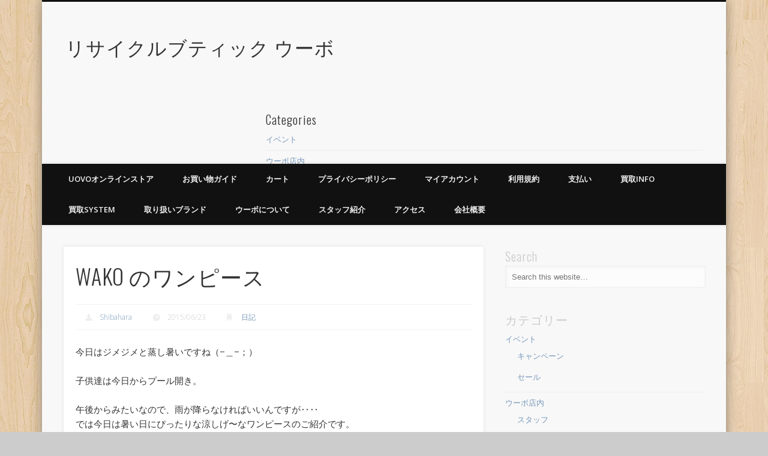

--- FILE ---
content_type: text/html; charset=UTF-8
request_url: https://www.uovo.co.jp/wako-%E3%81%AE%E3%83%AF%E3%83%B3%E3%83%94%E3%83%BC%E3%82%B9/4679
body_size: 25878
content:
<!DOCTYPE html>
<html lang="ja">
<head>
<meta charset="UTF-8" />
<meta name="viewport" content="width=device-width, initial-scale=1.0" />
<link rel="profile" href="http://gmpg.org/xfn/11" />
<link rel="pingback" href="https://www.uovo.co.jp/xmlrpc.php" />
<title>WAKO のワンピース &#8211; リサイクルブティック ウーボ</title>
<meta name='robots' content='max-image-preview:large' />
	<style>img:is([sizes="auto" i], [sizes^="auto," i]) { contain-intrinsic-size: 3000px 1500px }</style>
	<link rel="alternate" type="application/rss+xml" title="リサイクルブティック ウーボ &raquo; フィード" href="https://www.uovo.co.jp/feed" />
<link rel="alternate" type="application/rss+xml" title="リサイクルブティック ウーボ &raquo; コメントフィード" href="https://www.uovo.co.jp/comments/feed" />
<link rel="alternate" type="application/rss+xml" title="リサイクルブティック ウーボ &raquo; WAKO のワンピース のコメントのフィード" href="https://www.uovo.co.jp/wako-%e3%81%ae%e3%83%af%e3%83%b3%e3%83%94%e3%83%bc%e3%82%b9/4679/feed" />
<script type="text/javascript">
/* <![CDATA[ */
window._wpemojiSettings = {"baseUrl":"https:\/\/s.w.org\/images\/core\/emoji\/16.0.1\/72x72\/","ext":".png","svgUrl":"https:\/\/s.w.org\/images\/core\/emoji\/16.0.1\/svg\/","svgExt":".svg","source":{"concatemoji":"https:\/\/www.uovo.co.jp\/wp-includes\/js\/wp-emoji-release.min.js?ver=6.8.3"}};
/*! This file is auto-generated */
!function(s,n){var o,i,e;function c(e){try{var t={supportTests:e,timestamp:(new Date).valueOf()};sessionStorage.setItem(o,JSON.stringify(t))}catch(e){}}function p(e,t,n){e.clearRect(0,0,e.canvas.width,e.canvas.height),e.fillText(t,0,0);var t=new Uint32Array(e.getImageData(0,0,e.canvas.width,e.canvas.height).data),a=(e.clearRect(0,0,e.canvas.width,e.canvas.height),e.fillText(n,0,0),new Uint32Array(e.getImageData(0,0,e.canvas.width,e.canvas.height).data));return t.every(function(e,t){return e===a[t]})}function u(e,t){e.clearRect(0,0,e.canvas.width,e.canvas.height),e.fillText(t,0,0);for(var n=e.getImageData(16,16,1,1),a=0;a<n.data.length;a++)if(0!==n.data[a])return!1;return!0}function f(e,t,n,a){switch(t){case"flag":return n(e,"\ud83c\udff3\ufe0f\u200d\u26a7\ufe0f","\ud83c\udff3\ufe0f\u200b\u26a7\ufe0f")?!1:!n(e,"\ud83c\udde8\ud83c\uddf6","\ud83c\udde8\u200b\ud83c\uddf6")&&!n(e,"\ud83c\udff4\udb40\udc67\udb40\udc62\udb40\udc65\udb40\udc6e\udb40\udc67\udb40\udc7f","\ud83c\udff4\u200b\udb40\udc67\u200b\udb40\udc62\u200b\udb40\udc65\u200b\udb40\udc6e\u200b\udb40\udc67\u200b\udb40\udc7f");case"emoji":return!a(e,"\ud83e\udedf")}return!1}function g(e,t,n,a){var r="undefined"!=typeof WorkerGlobalScope&&self instanceof WorkerGlobalScope?new OffscreenCanvas(300,150):s.createElement("canvas"),o=r.getContext("2d",{willReadFrequently:!0}),i=(o.textBaseline="top",o.font="600 32px Arial",{});return e.forEach(function(e){i[e]=t(o,e,n,a)}),i}function t(e){var t=s.createElement("script");t.src=e,t.defer=!0,s.head.appendChild(t)}"undefined"!=typeof Promise&&(o="wpEmojiSettingsSupports",i=["flag","emoji"],n.supports={everything:!0,everythingExceptFlag:!0},e=new Promise(function(e){s.addEventListener("DOMContentLoaded",e,{once:!0})}),new Promise(function(t){var n=function(){try{var e=JSON.parse(sessionStorage.getItem(o));if("object"==typeof e&&"number"==typeof e.timestamp&&(new Date).valueOf()<e.timestamp+604800&&"object"==typeof e.supportTests)return e.supportTests}catch(e){}return null}();if(!n){if("undefined"!=typeof Worker&&"undefined"!=typeof OffscreenCanvas&&"undefined"!=typeof URL&&URL.createObjectURL&&"undefined"!=typeof Blob)try{var e="postMessage("+g.toString()+"("+[JSON.stringify(i),f.toString(),p.toString(),u.toString()].join(",")+"));",a=new Blob([e],{type:"text/javascript"}),r=new Worker(URL.createObjectURL(a),{name:"wpTestEmojiSupports"});return void(r.onmessage=function(e){c(n=e.data),r.terminate(),t(n)})}catch(e){}c(n=g(i,f,p,u))}t(n)}).then(function(e){for(var t in e)n.supports[t]=e[t],n.supports.everything=n.supports.everything&&n.supports[t],"flag"!==t&&(n.supports.everythingExceptFlag=n.supports.everythingExceptFlag&&n.supports[t]);n.supports.everythingExceptFlag=n.supports.everythingExceptFlag&&!n.supports.flag,n.DOMReady=!1,n.readyCallback=function(){n.DOMReady=!0}}).then(function(){return e}).then(function(){var e;n.supports.everything||(n.readyCallback(),(e=n.source||{}).concatemoji?t(e.concatemoji):e.wpemoji&&e.twemoji&&(t(e.twemoji),t(e.wpemoji)))}))}((window,document),window._wpemojiSettings);
/* ]]> */
</script>
<style id='wp-emoji-styles-inline-css' type='text/css'>

	img.wp-smiley, img.emoji {
		display: inline !important;
		border: none !important;
		box-shadow: none !important;
		height: 1em !important;
		width: 1em !important;
		margin: 0 0.07em !important;
		vertical-align: -0.1em !important;
		background: none !important;
		padding: 0 !important;
	}
</style>
<link rel='stylesheet' id='wp-block-library-css' href='https://www.uovo.co.jp/wp-includes/css/dist/block-library/style.min.css?ver=6.8.3' type='text/css' media='all' />
<style id='classic-theme-styles-inline-css' type='text/css'>
/*! This file is auto-generated */
.wp-block-button__link{color:#fff;background-color:#32373c;border-radius:9999px;box-shadow:none;text-decoration:none;padding:calc(.667em + 2px) calc(1.333em + 2px);font-size:1.125em}.wp-block-file__button{background:#32373c;color:#fff;text-decoration:none}
</style>
<style id='global-styles-inline-css' type='text/css'>
:root{--wp--preset--aspect-ratio--square: 1;--wp--preset--aspect-ratio--4-3: 4/3;--wp--preset--aspect-ratio--3-4: 3/4;--wp--preset--aspect-ratio--3-2: 3/2;--wp--preset--aspect-ratio--2-3: 2/3;--wp--preset--aspect-ratio--16-9: 16/9;--wp--preset--aspect-ratio--9-16: 9/16;--wp--preset--color--black: #000000;--wp--preset--color--cyan-bluish-gray: #abb8c3;--wp--preset--color--white: #ffffff;--wp--preset--color--pale-pink: #f78da7;--wp--preset--color--vivid-red: #cf2e2e;--wp--preset--color--luminous-vivid-orange: #ff6900;--wp--preset--color--luminous-vivid-amber: #fcb900;--wp--preset--color--light-green-cyan: #7bdcb5;--wp--preset--color--vivid-green-cyan: #00d084;--wp--preset--color--pale-cyan-blue: #8ed1fc;--wp--preset--color--vivid-cyan-blue: #0693e3;--wp--preset--color--vivid-purple: #9b51e0;--wp--preset--gradient--vivid-cyan-blue-to-vivid-purple: linear-gradient(135deg,rgba(6,147,227,1) 0%,rgb(155,81,224) 100%);--wp--preset--gradient--light-green-cyan-to-vivid-green-cyan: linear-gradient(135deg,rgb(122,220,180) 0%,rgb(0,208,130) 100%);--wp--preset--gradient--luminous-vivid-amber-to-luminous-vivid-orange: linear-gradient(135deg,rgba(252,185,0,1) 0%,rgba(255,105,0,1) 100%);--wp--preset--gradient--luminous-vivid-orange-to-vivid-red: linear-gradient(135deg,rgba(255,105,0,1) 0%,rgb(207,46,46) 100%);--wp--preset--gradient--very-light-gray-to-cyan-bluish-gray: linear-gradient(135deg,rgb(238,238,238) 0%,rgb(169,184,195) 100%);--wp--preset--gradient--cool-to-warm-spectrum: linear-gradient(135deg,rgb(74,234,220) 0%,rgb(151,120,209) 20%,rgb(207,42,186) 40%,rgb(238,44,130) 60%,rgb(251,105,98) 80%,rgb(254,248,76) 100%);--wp--preset--gradient--blush-light-purple: linear-gradient(135deg,rgb(255,206,236) 0%,rgb(152,150,240) 100%);--wp--preset--gradient--blush-bordeaux: linear-gradient(135deg,rgb(254,205,165) 0%,rgb(254,45,45) 50%,rgb(107,0,62) 100%);--wp--preset--gradient--luminous-dusk: linear-gradient(135deg,rgb(255,203,112) 0%,rgb(199,81,192) 50%,rgb(65,88,208) 100%);--wp--preset--gradient--pale-ocean: linear-gradient(135deg,rgb(255,245,203) 0%,rgb(182,227,212) 50%,rgb(51,167,181) 100%);--wp--preset--gradient--electric-grass: linear-gradient(135deg,rgb(202,248,128) 0%,rgb(113,206,126) 100%);--wp--preset--gradient--midnight: linear-gradient(135deg,rgb(2,3,129) 0%,rgb(40,116,252) 100%);--wp--preset--font-size--small: 13px;--wp--preset--font-size--medium: 20px;--wp--preset--font-size--large: 36px;--wp--preset--font-size--x-large: 42px;--wp--preset--spacing--20: 0.44rem;--wp--preset--spacing--30: 0.67rem;--wp--preset--spacing--40: 1rem;--wp--preset--spacing--50: 1.5rem;--wp--preset--spacing--60: 2.25rem;--wp--preset--spacing--70: 3.38rem;--wp--preset--spacing--80: 5.06rem;--wp--preset--shadow--natural: 6px 6px 9px rgba(0, 0, 0, 0.2);--wp--preset--shadow--deep: 12px 12px 50px rgba(0, 0, 0, 0.4);--wp--preset--shadow--sharp: 6px 6px 0px rgba(0, 0, 0, 0.2);--wp--preset--shadow--outlined: 6px 6px 0px -3px rgba(255, 255, 255, 1), 6px 6px rgba(0, 0, 0, 1);--wp--preset--shadow--crisp: 6px 6px 0px rgba(0, 0, 0, 1);}:where(.is-layout-flex){gap: 0.5em;}:where(.is-layout-grid){gap: 0.5em;}body .is-layout-flex{display: flex;}.is-layout-flex{flex-wrap: wrap;align-items: center;}.is-layout-flex > :is(*, div){margin: 0;}body .is-layout-grid{display: grid;}.is-layout-grid > :is(*, div){margin: 0;}:where(.wp-block-columns.is-layout-flex){gap: 2em;}:where(.wp-block-columns.is-layout-grid){gap: 2em;}:where(.wp-block-post-template.is-layout-flex){gap: 1.25em;}:where(.wp-block-post-template.is-layout-grid){gap: 1.25em;}.has-black-color{color: var(--wp--preset--color--black) !important;}.has-cyan-bluish-gray-color{color: var(--wp--preset--color--cyan-bluish-gray) !important;}.has-white-color{color: var(--wp--preset--color--white) !important;}.has-pale-pink-color{color: var(--wp--preset--color--pale-pink) !important;}.has-vivid-red-color{color: var(--wp--preset--color--vivid-red) !important;}.has-luminous-vivid-orange-color{color: var(--wp--preset--color--luminous-vivid-orange) !important;}.has-luminous-vivid-amber-color{color: var(--wp--preset--color--luminous-vivid-amber) !important;}.has-light-green-cyan-color{color: var(--wp--preset--color--light-green-cyan) !important;}.has-vivid-green-cyan-color{color: var(--wp--preset--color--vivid-green-cyan) !important;}.has-pale-cyan-blue-color{color: var(--wp--preset--color--pale-cyan-blue) !important;}.has-vivid-cyan-blue-color{color: var(--wp--preset--color--vivid-cyan-blue) !important;}.has-vivid-purple-color{color: var(--wp--preset--color--vivid-purple) !important;}.has-black-background-color{background-color: var(--wp--preset--color--black) !important;}.has-cyan-bluish-gray-background-color{background-color: var(--wp--preset--color--cyan-bluish-gray) !important;}.has-white-background-color{background-color: var(--wp--preset--color--white) !important;}.has-pale-pink-background-color{background-color: var(--wp--preset--color--pale-pink) !important;}.has-vivid-red-background-color{background-color: var(--wp--preset--color--vivid-red) !important;}.has-luminous-vivid-orange-background-color{background-color: var(--wp--preset--color--luminous-vivid-orange) !important;}.has-luminous-vivid-amber-background-color{background-color: var(--wp--preset--color--luminous-vivid-amber) !important;}.has-light-green-cyan-background-color{background-color: var(--wp--preset--color--light-green-cyan) !important;}.has-vivid-green-cyan-background-color{background-color: var(--wp--preset--color--vivid-green-cyan) !important;}.has-pale-cyan-blue-background-color{background-color: var(--wp--preset--color--pale-cyan-blue) !important;}.has-vivid-cyan-blue-background-color{background-color: var(--wp--preset--color--vivid-cyan-blue) !important;}.has-vivid-purple-background-color{background-color: var(--wp--preset--color--vivid-purple) !important;}.has-black-border-color{border-color: var(--wp--preset--color--black) !important;}.has-cyan-bluish-gray-border-color{border-color: var(--wp--preset--color--cyan-bluish-gray) !important;}.has-white-border-color{border-color: var(--wp--preset--color--white) !important;}.has-pale-pink-border-color{border-color: var(--wp--preset--color--pale-pink) !important;}.has-vivid-red-border-color{border-color: var(--wp--preset--color--vivid-red) !important;}.has-luminous-vivid-orange-border-color{border-color: var(--wp--preset--color--luminous-vivid-orange) !important;}.has-luminous-vivid-amber-border-color{border-color: var(--wp--preset--color--luminous-vivid-amber) !important;}.has-light-green-cyan-border-color{border-color: var(--wp--preset--color--light-green-cyan) !important;}.has-vivid-green-cyan-border-color{border-color: var(--wp--preset--color--vivid-green-cyan) !important;}.has-pale-cyan-blue-border-color{border-color: var(--wp--preset--color--pale-cyan-blue) !important;}.has-vivid-cyan-blue-border-color{border-color: var(--wp--preset--color--vivid-cyan-blue) !important;}.has-vivid-purple-border-color{border-color: var(--wp--preset--color--vivid-purple) !important;}.has-vivid-cyan-blue-to-vivid-purple-gradient-background{background: var(--wp--preset--gradient--vivid-cyan-blue-to-vivid-purple) !important;}.has-light-green-cyan-to-vivid-green-cyan-gradient-background{background: var(--wp--preset--gradient--light-green-cyan-to-vivid-green-cyan) !important;}.has-luminous-vivid-amber-to-luminous-vivid-orange-gradient-background{background: var(--wp--preset--gradient--luminous-vivid-amber-to-luminous-vivid-orange) !important;}.has-luminous-vivid-orange-to-vivid-red-gradient-background{background: var(--wp--preset--gradient--luminous-vivid-orange-to-vivid-red) !important;}.has-very-light-gray-to-cyan-bluish-gray-gradient-background{background: var(--wp--preset--gradient--very-light-gray-to-cyan-bluish-gray) !important;}.has-cool-to-warm-spectrum-gradient-background{background: var(--wp--preset--gradient--cool-to-warm-spectrum) !important;}.has-blush-light-purple-gradient-background{background: var(--wp--preset--gradient--blush-light-purple) !important;}.has-blush-bordeaux-gradient-background{background: var(--wp--preset--gradient--blush-bordeaux) !important;}.has-luminous-dusk-gradient-background{background: var(--wp--preset--gradient--luminous-dusk) !important;}.has-pale-ocean-gradient-background{background: var(--wp--preset--gradient--pale-ocean) !important;}.has-electric-grass-gradient-background{background: var(--wp--preset--gradient--electric-grass) !important;}.has-midnight-gradient-background{background: var(--wp--preset--gradient--midnight) !important;}.has-small-font-size{font-size: var(--wp--preset--font-size--small) !important;}.has-medium-font-size{font-size: var(--wp--preset--font-size--medium) !important;}.has-large-font-size{font-size: var(--wp--preset--font-size--large) !important;}.has-x-large-font-size{font-size: var(--wp--preset--font-size--x-large) !important;}
:where(.wp-block-post-template.is-layout-flex){gap: 1.25em;}:where(.wp-block-post-template.is-layout-grid){gap: 1.25em;}
:where(.wp-block-columns.is-layout-flex){gap: 2em;}:where(.wp-block-columns.is-layout-grid){gap: 2em;}
:root :where(.wp-block-pullquote){font-size: 1.5em;line-height: 1.6;}
</style>
<link rel='stylesheet' id='woocommerce-layout-css' href='https://www.uovo.co.jp/wp-content/plugins/woocommerce/assets/css/woocommerce-layout.css?ver=10.2.3' type='text/css' media='all' />
<link rel='stylesheet' id='woocommerce-smallscreen-css' href='https://www.uovo.co.jp/wp-content/plugins/woocommerce/assets/css/woocommerce-smallscreen.css?ver=10.2.3' type='text/css' media='only screen and (max-width: 768px)' />
<link rel='stylesheet' id='woocommerce-general-css' href='https://www.uovo.co.jp/wp-content/plugins/woocommerce/assets/css/woocommerce.css?ver=10.2.3' type='text/css' media='all' />
<style id='woocommerce-inline-inline-css' type='text/css'>
.woocommerce form .form-row .required { visibility: visible; }
</style>
<link rel='stylesheet' id='brands-styles-css' href='https://www.uovo.co.jp/wp-content/plugins/woocommerce/assets/css/brands.css?ver=10.2.3' type='text/css' media='all' />
<link rel='stylesheet' id='pinboard-web-font-css' href='https://fonts.googleapis.com/css?family=Open+Sans:300,300italic,regular,italic,600,600italic|Oswald:300,300italic,regular,italic,600,600italic&#038;subset=latin' type='text/css' media='all' />
<link rel='stylesheet' id='pinboard-css' href='https://www.uovo.co.jp/wp-content/themes/pinboard/style.css' type='text/css' media='all' />
<link rel='stylesheet' id='colorbox-css' href='https://www.uovo.co.jp/wp-content/themes/pinboard/styles/colorbox.css' type='text/css' media='all' />
	<!--[if lt IE 9]>
	<script src="https://www.uovo.co.jp/wp-content/themes/pinboard/scripts/html5.js" type="text/javascript"></script>
	<![endif]-->
<script type="text/javascript" src="https://www.uovo.co.jp/wp-includes/js/jquery/jquery.min.js?ver=3.7.1" id="jquery-core-js"></script>
<script type="text/javascript" src="https://www.uovo.co.jp/wp-includes/js/jquery/jquery-migrate.min.js?ver=3.4.1" id="jquery-migrate-js"></script>
<script type="text/javascript" src="https://www.uovo.co.jp/wp-content/plugins/woocommerce/assets/js/jquery-blockui/jquery.blockUI.min.js?ver=2.7.0-wc.10.2.3" id="jquery-blockui-js" defer="defer" data-wp-strategy="defer"></script>
<script type="text/javascript" id="wc-add-to-cart-js-extra">
/* <![CDATA[ */
var wc_add_to_cart_params = {"ajax_url":"\/wp-admin\/admin-ajax.php","wc_ajax_url":"\/?wc-ajax=%%endpoint%%","i18n_view_cart":"\u304a\u8cb7\u3044\u7269\u30ab\u30b4\u3092\u8868\u793a","cart_url":"https:\/\/www.uovo.co.jp\/cart","is_cart":"","cart_redirect_after_add":"no"};
/* ]]> */
</script>
<script type="text/javascript" src="https://www.uovo.co.jp/wp-content/plugins/woocommerce/assets/js/frontend/add-to-cart.min.js?ver=10.2.3" id="wc-add-to-cart-js" defer="defer" data-wp-strategy="defer"></script>
<script type="text/javascript" src="https://www.uovo.co.jp/wp-content/plugins/woocommerce/assets/js/js-cookie/js.cookie.min.js?ver=2.1.4-wc.10.2.3" id="js-cookie-js" defer="defer" data-wp-strategy="defer"></script>
<script type="text/javascript" id="woocommerce-js-extra">
/* <![CDATA[ */
var woocommerce_params = {"ajax_url":"\/wp-admin\/admin-ajax.php","wc_ajax_url":"\/?wc-ajax=%%endpoint%%","i18n_password_show":"\u30d1\u30b9\u30ef\u30fc\u30c9\u3092\u8868\u793a","i18n_password_hide":"\u30d1\u30b9\u30ef\u30fc\u30c9\u3092\u96a0\u3059"};
/* ]]> */
</script>
<script type="text/javascript" src="https://www.uovo.co.jp/wp-content/plugins/woocommerce/assets/js/frontend/woocommerce.min.js?ver=10.2.3" id="woocommerce-js" defer="defer" data-wp-strategy="defer"></script>
<script type="text/javascript" src="https://www.uovo.co.jp/wp-content/themes/pinboard/scripts/ios-orientationchange-fix.js" id="ios-orientationchange-fix-js"></script>
<script type="text/javascript" src="https://www.uovo.co.jp/wp-content/themes/pinboard/scripts/jquery.flexslider-min.js" id="flexslider-js" defer="defer" data-wp-strategy="defer"></script>
<script type="text/javascript" src="https://www.uovo.co.jp/wp-content/themes/pinboard/scripts/jquery.fitvids.js" id="fitvids-js"></script>
<script type="text/javascript" src="https://www.uovo.co.jp/wp-content/themes/pinboard/scripts/jquery.colorbox-min.js" id="colorbox-js"></script>
<link rel="https://api.w.org/" href="https://www.uovo.co.jp/wp-json/" /><link rel="alternate" title="JSON" type="application/json" href="https://www.uovo.co.jp/wp-json/wp/v2/posts/4679" /><link rel="EditURI" type="application/rsd+xml" title="RSD" href="https://www.uovo.co.jp/xmlrpc.php?rsd" />
<meta name="generator" content="WordPress 6.8.3" />
<meta name="generator" content="WooCommerce 10.2.3" />
<link rel="canonical" href="https://www.uovo.co.jp/wako-%e3%81%ae%e3%83%af%e3%83%b3%e3%83%94%e3%83%bc%e3%82%b9/4679" />
<link rel='shortlink' href='https://www.uovo.co.jp/?p=4679' />
<link rel="alternate" title="oEmbed (JSON)" type="application/json+oembed" href="https://www.uovo.co.jp/wp-json/oembed/1.0/embed?url=https%3A%2F%2Fwww.uovo.co.jp%2Fwako-%25e3%2581%25ae%25e3%2583%25af%25e3%2583%25b3%25e3%2583%2594%25e3%2583%25bc%25e3%2582%25b9%2F4679" />
<link rel="alternate" title="oEmbed (XML)" type="text/xml+oembed" href="https://www.uovo.co.jp/wp-json/oembed/1.0/embed?url=https%3A%2F%2Fwww.uovo.co.jp%2Fwako-%25e3%2581%25ae%25e3%2583%25af%25e3%2583%25b3%25e3%2583%2594%25e3%2583%25bc%25e3%2582%25b9%2F4679&#038;format=xml" />
<script>
/* <![CDATA[ */
	jQuery(window).load(function() {
			});
	jQuery(document).ready(function($) {
		$('#access .menu > li > a').each(function() {
			var title = $(this).attr('title');
			if(typeof title !== 'undefined' && title !== false) {
				$(this).append('<br /> <span>'+title+'</span>');
				$(this).removeAttr('title');
			}
		});
		function pinboard_move_elements(container) {
			if( container.hasClass('onecol') ) {
				var thumb = $('.entry-thumbnail', container);
				if('undefined' !== typeof thumb)
					$('.entry-container', container).before(thumb);
				var video = $('.entry-attachment', container);
				if('undefined' !== typeof video)
					$('.entry-container', container).before(video);
				var gallery = $('.post-gallery', container);
				if('undefined' !== typeof gallery)
					$('.entry-container', container).before(gallery);
				var meta = $('.entry-meta', container);
				if('undefined' !== typeof meta)
					$('.entry-container', container).after(meta);
			}
		}
		function pinboard_restore_elements(container) {
			if( container.hasClass('onecol') ) {
				var thumb = $('.entry-thumbnail', container);
				if('undefined' !== typeof thumb)
					$('.entry-header', container).after(thumb);
				var video = $('.entry-attachment', container);
				if('undefined' !== typeof video)
					$('.entry-header', container).after(video);
				var gallery = $('.post-gallery', container);
				if('undefined' !== typeof gallery)
					$('.entry-header', container).after(gallery);
				var meta = $('.entry-meta', container);
				if('undefined' !== typeof meta)
					$('.entry-header', container).append(meta);
				else
					$('.entry-header', container).html(meta.html());
			}
		}
		if( ($(window).width() > 960) || ($(document).width() > 960) ) {
			// Viewport is greater than tablet: portrait
		} else {
			$('#content .hentry').each(function() {
				pinboard_move_elements($(this));
			});
		}
		$(window).resize(function() {
			if( ($(window).width() > 960) || ($(document).width() > 960) ) {
									$('.page-template-template-full-width-php #content .hentry, .page-template-template-blog-full-width-php #content .hentry, .page-template-template-blog-four-col-php #content .hentry').each(function() {
						pinboard_restore_elements($(this));
					});
							} else {
				$('#content .hentry').each(function() {
					pinboard_move_elements($(this));
				});
			}
			if( ($(window).width() > 760) || ($(document).width() > 760) ) {
				var maxh = 0;
				$('#access .menu > li > a').each(function() {
					if(parseInt($(this).css('height'))>maxh) {
						maxh = parseInt($(this).css('height'));
					}
				});
				$('#access .menu > li > a').css('height', maxh);
			} else {
				$('#access .menu > li > a').css('height', 'auto');
			}
		});
		if( ($(window).width() > 760) || ($(document).width() > 760) ) {
			var maxh = 0;
			$('#access .menu > li > a').each(function() {
				var title = $(this).attr('title');
				if(typeof title !== 'undefined' && title !== false) {
					$(this).append('<br /> <span>'+title+'</span>');
					$(this).removeAttr('title');
				}
				if(parseInt($(this).css('height'))>maxh) {
					maxh = parseInt($(this).css('height'));
				}
			});
			$('#access .menu > li > a').css('height', maxh);
							$('#access li').mouseenter(function() {
					$(this).children('ul').css('display', 'none').stop(true, true).fadeIn(250).css('display', 'block').children('ul').css('display', 'none');
				});
				$('#access li').mouseleave(function() {
					$(this).children('ul').stop(true, true).fadeOut(250).css('display', 'block');
				});
					} else {
			$('#access li').each(function() {
				if($(this).children('ul').length)
					$(this).append('<span class="drop-down-toggle"><span class="drop-down-arrow"></span></span>');
			});
			$('.drop-down-toggle').click(function() {
				$(this).parent().children('ul').slideToggle(250);
			});
		}
				$('.entry-attachment audio, .entry-attachment video').mediaelementplayer({
			videoWidth: '100%',
			videoHeight: '100%',
			audioWidth: '100%',
			alwaysShowControls: true,
			features: ['playpause','progress','tracks','volume'],
			videoVolume: 'horizontal'
		});
		$(".entry-attachment, .entry-content").fitVids({ customSelector: "iframe[src*='wordpress.tv'], iframe[src*='www.dailymotion.com'], iframe[src*='blip.tv'], iframe[src*='www.viddler.com']"});
	});
	jQuery(window).load(function() {
					jQuery('.entry-content a[href$=".jpg"],.entry-content a[href$=".jpeg"],.entry-content a[href$=".png"],.entry-content a[href$=".gif"],a.colorbox').colorbox({
				maxWidth: '100%',
				maxHeight: '100%',
			});
			});
/* ]]> */
</script>
<style type="text/css">
								#header {
			border-color: #111111;
		}
		#access {
			background: #111111;
		}
		@media screen and (max-width: 760px) {
			#access {
				background: none;
			}
		}
																																						</style>
	<noscript><style>.woocommerce-product-gallery{ opacity: 1 !important; }</style></noscript>
				<script  type="text/javascript">
				!function(f,b,e,v,n,t,s){if(f.fbq)return;n=f.fbq=function(){n.callMethod?
					n.callMethod.apply(n,arguments):n.queue.push(arguments)};if(!f._fbq)f._fbq=n;
					n.push=n;n.loaded=!0;n.version='2.0';n.queue=[];t=b.createElement(e);t.async=!0;
					t.src=v;s=b.getElementsByTagName(e)[0];s.parentNode.insertBefore(t,s)}(window,
					document,'script','https://connect.facebook.net/en_US/fbevents.js');
			</script>
			<!-- WooCommerce Facebook Integration Begin -->
			<script  type="text/javascript">

				fbq('init', '1166044670075542', {}, {
    "agent": "woocommerce_0-10.2.3-3.5.9"
});

				document.addEventListener( 'DOMContentLoaded', function() {
					// Insert placeholder for events injected when a product is added to the cart through AJAX.
					document.body.insertAdjacentHTML( 'beforeend', '<div class=\"wc-facebook-pixel-event-placeholder\"></div>' );
				}, false );

			</script>
			<!-- WooCommerce Facebook Integration End -->
			<style type="text/css">
	#site-title a,
	#site-description {
		color:#333;
	}
</style>
<style type="text/css" id="custom-background-css">
body.custom-background { background-image: url("https://www.uovo.co.jp/wp-content/themes/pinboard/images/bg.jpg"); background-position: left top; background-size: auto; background-repeat: repeat; background-attachment: scroll; }
</style>
		<meta name="facebook-domain-verification" content="4bprjszlsr3vaumnrtcuakkoa4qy8t" />
</head>

<body class="wp-singular post-template-default single single-post postid-4679 single-format-standard custom-background wp-theme-pinboard theme-pinboard woocommerce-no-js">
	<div id="wrapper">
		<header id="header">
			<div id="site-title">
								<a class="home" href="https://www.uovo.co.jp/" rel="home">リサイクルブティック ウーボ</a>
			</div>
							<div id="sidebar-header" class="widget-area" role="complementary">
		<aside id="categories-5" class="widget widget_categories"><h3 class="widget-title">Categories</h3>
			<ul>
					<li class="cat-item cat-item-10"><a href="https://www.uovo.co.jp/category/%e3%82%a4%e3%83%99%e3%83%b3%e3%83%88">イベント</a>
</li>
	<li class="cat-item cat-item-14"><a href="https://www.uovo.co.jp/category/uovo">ウーボ店内</a>
</li>
	<li class="cat-item cat-item-28"><a href="https://www.uovo.co.jp/category/%e3%82%a4%e3%83%99%e3%83%b3%e3%83%88/%e3%82%ad%e3%83%a3%e3%83%b3%e3%83%9a%e3%83%bc%e3%83%b3">キャンペーン</a>
</li>
	<li class="cat-item cat-item-15"><a href="https://www.uovo.co.jp/category/uovo/uovo_staff">スタッフ</a>
</li>
	<li class="cat-item cat-item-25"><a href="https://www.uovo.co.jp/category/%e3%82%a4%e3%83%99%e3%83%b3%e3%83%88/%e3%82%bb%e3%83%bc%e3%83%ab">セール</a>
</li>
	<li class="cat-item cat-item-29"><a href="https://www.uovo.co.jp/category/%e8%b2%b7%e5%8f%96/%e3%83%90%e3%83%83%e3%82%b0">バッグ</a>
</li>
	<li class="cat-item cat-item-4"><a href="https://www.uovo.co.jp/category/%e8%b2%b7%e5%8f%96/%e3%83%96%e3%83%a9%e3%83%b3%e3%83%89">ブランド</a>
</li>
	<li class="cat-item cat-item-27"><a href="https://www.uovo.co.jp/category/uovo/%e5%95%86%e5%93%81">商品</a>
</li>
	<li class="cat-item cat-item-1"><a href="https://www.uovo.co.jp/category/%e3%81%9d%e3%81%ae%e4%bb%96">日記</a>
</li>
	<li class="cat-item cat-item-3"><a href="https://www.uovo.co.jp/category/%e8%b2%b7%e5%8f%96">買取</a>
</li>
	<li class="cat-item cat-item-20"><a href="https://www.uovo.co.jp/category/%e8%b2%b7%e5%8f%96/%e9%9d%b4">靴</a>
</li>
			</ul>

			</aside><!-- .widget --><aside id="tag_cloud-4" class="widget widget_tag_cloud"><h3 class="widget-title">Tag Cloud</h3><div class="tagcloud"><a href="https://www.uovo.co.jp/tag/burberry" class="tag-cloud-link tag-link-193 tag-link-position-1" style="font-size: 8.9514563106796pt;" aria-label="BURBERRY (44個の項目)">BURBERRY</a>
<a href="https://www.uovo.co.jp/tag/coach" class="tag-cloud-link tag-link-71 tag-link-position-2" style="font-size: 8.2718446601942pt;" aria-label="coach (39個の項目)">coach</a>
<a href="https://www.uovo.co.jp/tag/hiroko-bis" class="tag-cloud-link tag-link-185 tag-link-position-3" style="font-size: 13.844660194175pt;" aria-label="HIROKO BIS (101個の項目)">HIROKO BIS</a>
<a href="https://www.uovo.co.jp/tag/hiroko-koshino" class="tag-cloud-link tag-link-183 tag-link-position-4" style="font-size: 8.5436893203883pt;" aria-label="HIROKO KOSHINO (41個の項目)">HIROKO KOSHINO</a>
<a href="https://www.uovo.co.jp/tag/imu" class="tag-cloud-link tag-link-403 tag-link-position-5" style="font-size: 9.7669902912621pt;" aria-label="i+mu (50個の項目)">i+mu</a>
<a href="https://www.uovo.co.jp/tag/io-comme-io" class="tag-cloud-link tag-link-242 tag-link-position-6" style="font-size: 11.941747572816pt;" aria-label="io comme io (73個の項目)">io comme io</a>
<a href="https://www.uovo.co.jp/tag/jnby" class="tag-cloud-link tag-link-212 tag-link-position-7" style="font-size: 9.7669902912621pt;" aria-label="JNBY (50個の項目)">JNBY</a>
<a href="https://www.uovo.co.jp/tag/max-mara" class="tag-cloud-link tag-link-151 tag-link-position-8" style="font-size: 8.1359223300971pt;" aria-label="Max Mara (38個の項目)">Max Mara</a>
<a href="https://www.uovo.co.jp/tag/paul-smith" class="tag-cloud-link tag-link-174 tag-link-position-9" style="font-size: 10.446601941748pt;" aria-label="Paul Smith (56個の項目)">Paul Smith</a>
<a href="https://www.uovo.co.jp/tag/picone" class="tag-cloud-link tag-link-407 tag-link-position-10" style="font-size: 9.495145631068pt;" aria-label="PICONE (48個の項目)">PICONE</a>
<a href="https://www.uovo.co.jp/tag/pride" class="tag-cloud-link tag-link-235 tag-link-position-11" style="font-size: 8pt;" aria-label="PRIDE (37個の項目)">PRIDE</a>
<a href="https://www.uovo.co.jp/tag/scapa" class="tag-cloud-link tag-link-238 tag-link-position-12" style="font-size: 8.5436893203883pt;" aria-label="SCAPA (41個の項目)">SCAPA</a>
<a href="https://www.uovo.co.jp/tag/t-b" class="tag-cloud-link tag-link-251 tag-link-position-13" style="font-size: 9.631067961165pt;" aria-label="t.b (49個の項目)">t.b</a>
<a href="https://www.uovo.co.jp/tag/t%e3%82%b7%e3%83%a3%e3%83%84" class="tag-cloud-link tag-link-389 tag-link-position-14" style="font-size: 10.990291262136pt;" aria-label="Tシャツ (62個の項目)">Tシャツ</a>
<a href="https://www.uovo.co.jp/tag/wako" class="tag-cloud-link tag-link-165 tag-link-position-15" style="font-size: 8.2718446601942pt;" aria-label="WAKO (39個の項目)">WAKO</a>
<a href="https://www.uovo.co.jp/tag/%e3%82%a2%e3%83%b3%e3%82%b5%e3%83%b3%e3%83%96%e3%83%ab" class="tag-cloud-link tag-link-106 tag-link-position-16" style="font-size: 8.2718446601942pt;" aria-label="アンサンブル (39個の項目)">アンサンブル</a>
<a href="https://www.uovo.co.jp/tag/%e3%82%a4%e3%82%aa%e3%82%b3%e3%83%a0%e3%82%a4%e3%82%aa" class="tag-cloud-link tag-link-733 tag-link-position-17" style="font-size: 11.126213592233pt;" aria-label="イオコムイオ (63個の項目)">イオコムイオ</a>
<a href="https://www.uovo.co.jp/tag/%e3%82%a4%e3%83%a0" class="tag-cloud-link tag-link-172 tag-link-position-18" style="font-size: 8.5436893203883pt;" aria-label="イム (41個の項目)">イム</a>
<a href="https://www.uovo.co.jp/tag/%e3%82%ab%e3%83%83%e3%83%88%e3%82%bd%e3%83%bc" class="tag-cloud-link tag-link-31 tag-link-position-19" style="font-size: 22pt;" aria-label="カットソー (409個の項目)">カットソー</a>
<a href="https://www.uovo.co.jp/tag/%e3%82%ab%e3%83%bc%e3%83%87%e3%82%a3%e3%82%ac%e3%83%b3" class="tag-cloud-link tag-link-223 tag-link-position-20" style="font-size: 21.456310679612pt;" aria-label="カーディガン (370個の項目)">カーディガン</a>
<a href="https://www.uovo.co.jp/tag/%e3%82%b3%e3%83%bc%e3%83%88" class="tag-cloud-link tag-link-187 tag-link-position-21" style="font-size: 18.194174757282pt;" aria-label="コート (212個の項目)">コート</a>
<a href="https://www.uovo.co.jp/tag/%e3%82%b7%e3%83%a3%e3%83%84" class="tag-cloud-link tag-link-176 tag-link-position-22" style="font-size: 8pt;" aria-label="シャツ (37個の項目)">シャツ</a>
<a href="https://www.uovo.co.jp/tag/%e3%82%b8%e3%83%a3%e3%82%b1%e3%83%83%e3%83%88" class="tag-cloud-link tag-link-162 tag-link-position-23" style="font-size: 17.242718446602pt;" aria-label="ジャケット (179個の項目)">ジャケット</a>
<a href="https://www.uovo.co.jp/tag/%e3%82%b9%e3%82%ab%e3%83%bc%e3%83%88" class="tag-cloud-link tag-link-120 tag-link-position-24" style="font-size: 20.233009708738pt;" aria-label="スカート (301個の項目)">スカート</a>
<a href="https://www.uovo.co.jp/tag/%e3%82%b9%e3%83%bc%e3%83%84" class="tag-cloud-link tag-link-154 tag-link-position-25" style="font-size: 8.5436893203883pt;" aria-label="スーツ (41個の項目)">スーツ</a>
<a href="https://www.uovo.co.jp/tag/%e3%82%bb%e3%83%b3%e3%82%bd%e3%83%a6%e3%83%8b%e3%82%b3" class="tag-cloud-link tag-link-8 tag-link-position-26" style="font-size: 20.504854368932pt;" aria-label="センソユニコ (313個の項目)">センソユニコ</a>
<a href="https://www.uovo.co.jp/tag/%e3%82%bb%e3%83%bc%e3%82%bf%e3%83%bc" class="tag-cloud-link tag-link-75 tag-link-position-27" style="font-size: 15.203883495146pt;" aria-label="セーター (127個の項目)">セーター</a>
<a href="https://www.uovo.co.jp/tag/%e3%83%81%e3%83%a5%e3%83%8b%e3%83%83%e3%82%af" class="tag-cloud-link tag-link-35 tag-link-position-28" style="font-size: 19.825242718447pt;" aria-label="チュニック (283個の項目)">チュニック</a>
<a href="https://www.uovo.co.jp/tag/%e3%83%8b%e3%83%83%e3%83%88" class="tag-cloud-link tag-link-169 tag-link-position-29" style="font-size: 15.339805825243pt;" aria-label="ニット (131個の項目)">ニット</a>
<a href="https://www.uovo.co.jp/tag/%e3%83%90%e3%83%83%e3%82%b0" class="tag-cloud-link tag-link-1464 tag-link-position-30" style="font-size: 18.73786407767pt;" aria-label="バッグ (231個の項目)">バッグ</a>
<a href="https://www.uovo.co.jp/tag/%e3%83%90%e3%83%bc%e3%83%90%e3%83%aa%e3%83%bc" class="tag-cloud-link tag-link-82 tag-link-position-31" style="font-size: 10.31067961165pt;" aria-label="バーバリー (55個の項目)">バーバリー</a>
<a href="https://www.uovo.co.jp/tag/%e3%83%91%e3%83%b3%e3%83%84" class="tag-cloud-link tag-link-86 tag-link-position-32" style="font-size: 16.834951456311pt;" aria-label="パンツ (167個の項目)">パンツ</a>
<a href="https://www.uovo.co.jp/tag/%e3%83%92%e3%83%ad%e3%82%b3%e3%83%93%e3%82%b9" class="tag-cloud-link tag-link-321 tag-link-position-33" style="font-size: 13.165048543689pt;" aria-label="ヒロコビス (91個の項目)">ヒロコビス</a>
<a href="https://www.uovo.co.jp/tag/%e3%83%94%e3%83%83%e3%82%b3%e3%83%bc%e3%83%8d" class="tag-cloud-link tag-link-431 tag-link-position-34" style="font-size: 9.0873786407767pt;" aria-label="ピッコーネ (45個の項目)">ピッコーネ</a>
<a href="https://www.uovo.co.jp/tag/%e3%83%96%e3%83%a9%e3%82%a6%e3%82%b9" class="tag-cloud-link tag-link-331 tag-link-position-35" style="font-size: 18.73786407767pt;" aria-label="ブラウス (236個の項目)">ブラウス</a>
<a href="https://www.uovo.co.jp/tag/%e3%83%97%e3%83%ab%e3%82%aa%e3%83%bc%e3%83%90%e3%83%bc" class="tag-cloud-link tag-link-572 tag-link-position-36" style="font-size: 8.4077669902913pt;" aria-label="プルオーバー (40個の項目)">プルオーバー</a>
<a href="https://www.uovo.co.jp/tag/%e3%83%99%e3%82%b9%e3%83%88" class="tag-cloud-link tag-link-237 tag-link-position-37" style="font-size: 14.252427184466pt;" aria-label="ベスト (109個の項目)">ベスト</a>
<a href="https://www.uovo.co.jp/tag/%e3%83%9d%e3%83%bc%e3%83%ab%e3%82%b9%e3%83%9f%e3%82%b9" class="tag-cloud-link tag-link-175 tag-link-position-38" style="font-size: 9.495145631068pt;" aria-label="ポールスミス (48個の項目)">ポールスミス</a>
<a href="https://www.uovo.co.jp/tag/%e3%83%9e%e3%83%83%e3%82%af%e3%82%b9%e3%83%9e%e3%83%bc%e3%83%a9" class="tag-cloud-link tag-link-152 tag-link-position-39" style="font-size: 9.7669902912621pt;" aria-label="マックスマーラ (50個の項目)">マックスマーラ</a>
<a href="https://www.uovo.co.jp/tag/%e3%83%a9%e3%83%ab%e3%83%95%e3%83%ad%e3%83%bc%e3%83%ac%e3%83%b3" class="tag-cloud-link tag-link-265 tag-link-position-40" style="font-size: 9.495145631068pt;" aria-label="ラルフローレン (48個の項目)">ラルフローレン</a>
<a href="https://www.uovo.co.jp/tag/%e3%83%ac%e3%83%aa%e3%82%a2%e3%83%b3" class="tag-cloud-link tag-link-729 tag-link-position-41" style="font-size: 8.8155339805825pt;" aria-label="レリアン (43個の項目)">レリアン</a>
<a href="https://www.uovo.co.jp/tag/%e3%83%af%e3%83%b3%e3%83%94%e3%83%bc%e3%82%b9" class="tag-cloud-link tag-link-80 tag-link-position-42" style="font-size: 20.912621359223pt;" aria-label="ワンピース (339個の項目)">ワンピース</a>
<a href="https://www.uovo.co.jp/tag/%e6%85%88%e9%9b%a8" class="tag-cloud-link tag-link-85 tag-link-position-43" style="font-size: 12.621359223301pt;" aria-label="慈雨 (83個の項目)">慈雨</a>
<a href="https://www.uovo.co.jp/tag/%e8%b2%b7%e5%8f%96" class="tag-cloud-link tag-link-1459 tag-link-position-44" style="font-size: 18.73786407767pt;" aria-label="買取 (235個の項目)">買取</a>
<a href="https://www.uovo.co.jp/tag/%e9%9d%b4" class="tag-cloud-link tag-link-1461 tag-link-position-45" style="font-size: 9.2233009708738pt;" aria-label="靴 (46個の項目)">靴</a></div>
</aside><!-- .widget -->
		<aside id="recent-posts-4" class="widget widget_recent_entries">
		<h3 class="widget-title">Latest Posts</h3>
		<ul>
											<li>
					<a href="https://www.uovo.co.jp/%e5%86%ac%e7%89%a9sale%e5%95%86%e5%93%81%e8%bf%bd%e5%8a%a0%e6%83%85%e5%a0%b1%ef%bc%81/14431">冬物SALE商品追加情報！</a>
									</li>
											<li>
					<a href="https://www.uovo.co.jp/%e5%86%ac%e7%89%a9%e5%86%8d%e5%80%a4%e4%b8%8b%e3%81%92sale%e9%96%8b%e5%82%ac%e4%b8%ad/14425">冬物再値下げSALE開催中</a>
									</li>
											<li>
					<a href="https://www.uovo.co.jp/%e5%86%ac%e7%89%a9%e5%86%8d%e5%80%a4%e4%b8%8b%e3%81%92%ef%bc%81/14422">冬物再値下げ！</a>
									</li>
											<li>
					<a href="https://www.uovo.co.jp/%e5%86%ac%e7%89%a9%e7%b5%b6%e8%b3%9bsale%e4%b8%ad/14419">冬物絶賛SALE中</a>
									</li>
											<li>
					<a href="https://www.uovo.co.jp/alysi-%e3%82%a2%e3%83%aa%e3%82%b8%e3%81%ae%e3%82%a2%e3%83%b3%e3%82%b4%e3%83%a9%e3%82%ab%e3%83%bc%e3%83%87%e3%82%a3%e3%82%ac%e3%83%b3/14416">ALYSI アリジのアンゴラカーディガン</a>
									</li>
											<li>
					<a href="https://www.uovo.co.jp/%e3%83%a9%e3%83%ab%e3%83%95%e3%83%ad%e3%83%bc%e3%83%ac%e3%83%b3%e3%81%ae%e3%82%ab%e3%82%b7%e3%83%9f%e3%83%a4%e6%b7%b7%e3%82%ab%e3%83%bc%e3%83%87%e3%82%a3%e3%82%ac%e3%83%b3/14412">ラルフローレンのカシミヤ混カーディガン</a>
									</li>
											<li>
					<a href="https://www.uovo.co.jp/hello%ef%bc%8cbonjour%ef%bc%81%e3%81%ae%e3%83%8b%e3%83%83%e3%83%88%e3%83%af%e3%83%b3%e3%83%94%e3%83%bc%e3%82%b9/14409">Hello，Bonjour！のニットワンピース</a>
									</li>
											<li>
					<a href="https://www.uovo.co.jp/hiroko-bis-%e3%83%92%e3%83%ad%e3%82%b3%e3%83%93%e3%82%b9%e3%81%ae%e3%83%91%e3%83%b3%e3%83%84/14406">HIROKO BIS ヒロコビスのパンツ</a>
									</li>
											<li>
					<a href="https://www.uovo.co.jp/%e3%82%ab%e3%83%ad%e3%81%ae%e3%83%80%e3%82%a6%e3%83%b3%e3%82%b3%e3%83%bc%e3%83%88/14403">カロのダウンコート</a>
									</li>
											<li>
					<a href="https://www.uovo.co.jp/%e3%81%8a%e8%b2%b7%e3%81%84%e5%be%97%e5%95%86%e5%93%81%e3%81%8c%e6%ba%80%e8%bc%89%e3%81%a7%e3%81%99%e2%99%aa/14400">お買い得商品が満載です♪</a>
									</li>
					</ul>

		</aside><!-- .widget --><aside id="archives-4" class="widget widget_archive"><h3 class="widget-title">Archives</h3>		<label class="screen-reader-text" for="archives-dropdown-4">Archives</label>
		<select id="archives-dropdown-4" name="archive-dropdown">
			
			<option value="">月を選択</option>
				<option value='https://www.uovo.co.jp/date/2026/01'> 2026年1月 </option>
	<option value='https://www.uovo.co.jp/date/2025/12'> 2025年12月 </option>
	<option value='https://www.uovo.co.jp/date/2025/11'> 2025年11月 </option>
	<option value='https://www.uovo.co.jp/date/2025/10'> 2025年10月 </option>
	<option value='https://www.uovo.co.jp/date/2025/09'> 2025年9月 </option>
	<option value='https://www.uovo.co.jp/date/2025/08'> 2025年8月 </option>
	<option value='https://www.uovo.co.jp/date/2025/07'> 2025年7月 </option>
	<option value='https://www.uovo.co.jp/date/2025/06'> 2025年6月 </option>
	<option value='https://www.uovo.co.jp/date/2025/05'> 2025年5月 </option>
	<option value='https://www.uovo.co.jp/date/2025/04'> 2025年4月 </option>
	<option value='https://www.uovo.co.jp/date/2025/03'> 2025年3月 </option>
	<option value='https://www.uovo.co.jp/date/2025/02'> 2025年2月 </option>
	<option value='https://www.uovo.co.jp/date/2025/01'> 2025年1月 </option>
	<option value='https://www.uovo.co.jp/date/2024/12'> 2024年12月 </option>
	<option value='https://www.uovo.co.jp/date/2024/11'> 2024年11月 </option>
	<option value='https://www.uovo.co.jp/date/2024/10'> 2024年10月 </option>
	<option value='https://www.uovo.co.jp/date/2024/09'> 2024年9月 </option>
	<option value='https://www.uovo.co.jp/date/2024/08'> 2024年8月 </option>
	<option value='https://www.uovo.co.jp/date/2024/07'> 2024年7月 </option>
	<option value='https://www.uovo.co.jp/date/2024/06'> 2024年6月 </option>
	<option value='https://www.uovo.co.jp/date/2024/05'> 2024年5月 </option>
	<option value='https://www.uovo.co.jp/date/2024/04'> 2024年4月 </option>
	<option value='https://www.uovo.co.jp/date/2024/03'> 2024年3月 </option>
	<option value='https://www.uovo.co.jp/date/2024/02'> 2024年2月 </option>
	<option value='https://www.uovo.co.jp/date/2024/01'> 2024年1月 </option>
	<option value='https://www.uovo.co.jp/date/2023/12'> 2023年12月 </option>
	<option value='https://www.uovo.co.jp/date/2023/11'> 2023年11月 </option>
	<option value='https://www.uovo.co.jp/date/2023/10'> 2023年10月 </option>
	<option value='https://www.uovo.co.jp/date/2023/09'> 2023年9月 </option>
	<option value='https://www.uovo.co.jp/date/2023/08'> 2023年8月 </option>
	<option value='https://www.uovo.co.jp/date/2023/07'> 2023年7月 </option>
	<option value='https://www.uovo.co.jp/date/2023/06'> 2023年6月 </option>
	<option value='https://www.uovo.co.jp/date/2023/05'> 2023年5月 </option>
	<option value='https://www.uovo.co.jp/date/2023/04'> 2023年4月 </option>
	<option value='https://www.uovo.co.jp/date/2023/03'> 2023年3月 </option>
	<option value='https://www.uovo.co.jp/date/2023/02'> 2023年2月 </option>
	<option value='https://www.uovo.co.jp/date/2023/01'> 2023年1月 </option>
	<option value='https://www.uovo.co.jp/date/2022/12'> 2022年12月 </option>
	<option value='https://www.uovo.co.jp/date/2022/11'> 2022年11月 </option>
	<option value='https://www.uovo.co.jp/date/2022/10'> 2022年10月 </option>
	<option value='https://www.uovo.co.jp/date/2022/09'> 2022年9月 </option>
	<option value='https://www.uovo.co.jp/date/2022/08'> 2022年8月 </option>
	<option value='https://www.uovo.co.jp/date/2022/07'> 2022年7月 </option>
	<option value='https://www.uovo.co.jp/date/2022/06'> 2022年6月 </option>
	<option value='https://www.uovo.co.jp/date/2022/05'> 2022年5月 </option>
	<option value='https://www.uovo.co.jp/date/2022/04'> 2022年4月 </option>
	<option value='https://www.uovo.co.jp/date/2022/03'> 2022年3月 </option>
	<option value='https://www.uovo.co.jp/date/2022/02'> 2022年2月 </option>
	<option value='https://www.uovo.co.jp/date/2022/01'> 2022年1月 </option>
	<option value='https://www.uovo.co.jp/date/2021/12'> 2021年12月 </option>
	<option value='https://www.uovo.co.jp/date/2021/11'> 2021年11月 </option>
	<option value='https://www.uovo.co.jp/date/2021/10'> 2021年10月 </option>
	<option value='https://www.uovo.co.jp/date/2021/09'> 2021年9月 </option>
	<option value='https://www.uovo.co.jp/date/2021/08'> 2021年8月 </option>
	<option value='https://www.uovo.co.jp/date/2021/07'> 2021年7月 </option>
	<option value='https://www.uovo.co.jp/date/2021/06'> 2021年6月 </option>
	<option value='https://www.uovo.co.jp/date/2021/05'> 2021年5月 </option>
	<option value='https://www.uovo.co.jp/date/2021/04'> 2021年4月 </option>
	<option value='https://www.uovo.co.jp/date/2021/03'> 2021年3月 </option>
	<option value='https://www.uovo.co.jp/date/2021/02'> 2021年2月 </option>
	<option value='https://www.uovo.co.jp/date/2021/01'> 2021年1月 </option>
	<option value='https://www.uovo.co.jp/date/2020/12'> 2020年12月 </option>
	<option value='https://www.uovo.co.jp/date/2020/11'> 2020年11月 </option>
	<option value='https://www.uovo.co.jp/date/2020/10'> 2020年10月 </option>
	<option value='https://www.uovo.co.jp/date/2020/09'> 2020年9月 </option>
	<option value='https://www.uovo.co.jp/date/2020/08'> 2020年8月 </option>
	<option value='https://www.uovo.co.jp/date/2020/07'> 2020年7月 </option>
	<option value='https://www.uovo.co.jp/date/2020/06'> 2020年6月 </option>
	<option value='https://www.uovo.co.jp/date/2020/05'> 2020年5月 </option>
	<option value='https://www.uovo.co.jp/date/2020/04'> 2020年4月 </option>
	<option value='https://www.uovo.co.jp/date/2020/03'> 2020年3月 </option>
	<option value='https://www.uovo.co.jp/date/2020/02'> 2020年2月 </option>
	<option value='https://www.uovo.co.jp/date/2020/01'> 2020年1月 </option>
	<option value='https://www.uovo.co.jp/date/2019/12'> 2019年12月 </option>
	<option value='https://www.uovo.co.jp/date/2019/11'> 2019年11月 </option>
	<option value='https://www.uovo.co.jp/date/2019/10'> 2019年10月 </option>
	<option value='https://www.uovo.co.jp/date/2019/09'> 2019年9月 </option>
	<option value='https://www.uovo.co.jp/date/2019/08'> 2019年8月 </option>
	<option value='https://www.uovo.co.jp/date/2019/07'> 2019年7月 </option>
	<option value='https://www.uovo.co.jp/date/2019/06'> 2019年6月 </option>
	<option value='https://www.uovo.co.jp/date/2019/05'> 2019年5月 </option>
	<option value='https://www.uovo.co.jp/date/2019/04'> 2019年4月 </option>
	<option value='https://www.uovo.co.jp/date/2019/03'> 2019年3月 </option>
	<option value='https://www.uovo.co.jp/date/2019/02'> 2019年2月 </option>
	<option value='https://www.uovo.co.jp/date/2019/01'> 2019年1月 </option>
	<option value='https://www.uovo.co.jp/date/2018/12'> 2018年12月 </option>
	<option value='https://www.uovo.co.jp/date/2018/11'> 2018年11月 </option>
	<option value='https://www.uovo.co.jp/date/2018/10'> 2018年10月 </option>
	<option value='https://www.uovo.co.jp/date/2018/09'> 2018年9月 </option>
	<option value='https://www.uovo.co.jp/date/2018/08'> 2018年8月 </option>
	<option value='https://www.uovo.co.jp/date/2018/07'> 2018年7月 </option>
	<option value='https://www.uovo.co.jp/date/2018/06'> 2018年6月 </option>
	<option value='https://www.uovo.co.jp/date/2018/05'> 2018年5月 </option>
	<option value='https://www.uovo.co.jp/date/2018/04'> 2018年4月 </option>
	<option value='https://www.uovo.co.jp/date/2018/03'> 2018年3月 </option>
	<option value='https://www.uovo.co.jp/date/2018/02'> 2018年2月 </option>
	<option value='https://www.uovo.co.jp/date/2018/01'> 2018年1月 </option>
	<option value='https://www.uovo.co.jp/date/2017/12'> 2017年12月 </option>
	<option value='https://www.uovo.co.jp/date/2017/11'> 2017年11月 </option>
	<option value='https://www.uovo.co.jp/date/2017/10'> 2017年10月 </option>
	<option value='https://www.uovo.co.jp/date/2017/09'> 2017年9月 </option>
	<option value='https://www.uovo.co.jp/date/2017/08'> 2017年8月 </option>
	<option value='https://www.uovo.co.jp/date/2017/07'> 2017年7月 </option>
	<option value='https://www.uovo.co.jp/date/2017/06'> 2017年6月 </option>
	<option value='https://www.uovo.co.jp/date/2017/05'> 2017年5月 </option>
	<option value='https://www.uovo.co.jp/date/2017/04'> 2017年4月 </option>
	<option value='https://www.uovo.co.jp/date/2017/03'> 2017年3月 </option>
	<option value='https://www.uovo.co.jp/date/2017/02'> 2017年2月 </option>
	<option value='https://www.uovo.co.jp/date/2017/01'> 2017年1月 </option>
	<option value='https://www.uovo.co.jp/date/2016/12'> 2016年12月 </option>
	<option value='https://www.uovo.co.jp/date/2016/11'> 2016年11月 </option>
	<option value='https://www.uovo.co.jp/date/2016/10'> 2016年10月 </option>
	<option value='https://www.uovo.co.jp/date/2016/09'> 2016年9月 </option>
	<option value='https://www.uovo.co.jp/date/2016/08'> 2016年8月 </option>
	<option value='https://www.uovo.co.jp/date/2016/07'> 2016年7月 </option>
	<option value='https://www.uovo.co.jp/date/2016/06'> 2016年6月 </option>
	<option value='https://www.uovo.co.jp/date/2016/05'> 2016年5月 </option>
	<option value='https://www.uovo.co.jp/date/2016/04'> 2016年4月 </option>
	<option value='https://www.uovo.co.jp/date/2016/03'> 2016年3月 </option>
	<option value='https://www.uovo.co.jp/date/2016/02'> 2016年2月 </option>
	<option value='https://www.uovo.co.jp/date/2016/01'> 2016年1月 </option>
	<option value='https://www.uovo.co.jp/date/2015/12'> 2015年12月 </option>
	<option value='https://www.uovo.co.jp/date/2015/11'> 2015年11月 </option>
	<option value='https://www.uovo.co.jp/date/2015/10'> 2015年10月 </option>
	<option value='https://www.uovo.co.jp/date/2015/09'> 2015年9月 </option>
	<option value='https://www.uovo.co.jp/date/2015/08'> 2015年8月 </option>
	<option value='https://www.uovo.co.jp/date/2015/07'> 2015年7月 </option>
	<option value='https://www.uovo.co.jp/date/2015/06'> 2015年6月 </option>
	<option value='https://www.uovo.co.jp/date/2015/05'> 2015年5月 </option>
	<option value='https://www.uovo.co.jp/date/2015/04'> 2015年4月 </option>
	<option value='https://www.uovo.co.jp/date/2015/03'> 2015年3月 </option>
	<option value='https://www.uovo.co.jp/date/2015/02'> 2015年2月 </option>
	<option value='https://www.uovo.co.jp/date/2015/01'> 2015年1月 </option>
	<option value='https://www.uovo.co.jp/date/2014/12'> 2014年12月 </option>
	<option value='https://www.uovo.co.jp/date/2014/11'> 2014年11月 </option>
	<option value='https://www.uovo.co.jp/date/2014/10'> 2014年10月 </option>
	<option value='https://www.uovo.co.jp/date/2014/09'> 2014年9月 </option>
	<option value='https://www.uovo.co.jp/date/2014/08'> 2014年8月 </option>
	<option value='https://www.uovo.co.jp/date/2014/07'> 2014年7月 </option>
	<option value='https://www.uovo.co.jp/date/2014/06'> 2014年6月 </option>
	<option value='https://www.uovo.co.jp/date/2014/05'> 2014年5月 </option>
	<option value='https://www.uovo.co.jp/date/2014/04'> 2014年4月 </option>
	<option value='https://www.uovo.co.jp/date/2014/03'> 2014年3月 </option>
	<option value='https://www.uovo.co.jp/date/2014/02'> 2014年2月 </option>
	<option value='https://www.uovo.co.jp/date/2014/01'> 2014年1月 </option>
	<option value='https://www.uovo.co.jp/date/2013/12'> 2013年12月 </option>
	<option value='https://www.uovo.co.jp/date/2013/11'> 2013年11月 </option>
	<option value='https://www.uovo.co.jp/date/2013/10'> 2013年10月 </option>
	<option value='https://www.uovo.co.jp/date/2013/09'> 2013年9月 </option>
	<option value='https://www.uovo.co.jp/date/2013/08'> 2013年8月 </option>

		</select>

			<script type="text/javascript">
/* <![CDATA[ */

(function() {
	var dropdown = document.getElementById( "archives-dropdown-4" );
	function onSelectChange() {
		if ( dropdown.options[ dropdown.selectedIndex ].value !== '' ) {
			document.location.href = this.options[ this.selectedIndex ].value;
		}
	}
	dropdown.onchange = onSelectChange;
})();

/* ]]> */
</script>
</aside><!-- .widget -->	</div><!-- #sidebar-header -->
			<div class="clear"></div>
			<nav id="access">
				<a class="nav-show" href="#access">Show Navigation</a>
				<a class="nav-hide" href="#nogo">Hide Navigation</a>
				<div class="menu"><ul>
<li class="page_item page-item-10126"><a href="https://www.uovo.co.jp/uovo-netshop">Uovoオンラインストア</a></li>
<li class="page_item page-item-10847"><a href="https://www.uovo.co.jp/%e3%81%8a%e8%b2%b7%e3%81%84%e7%89%a9%e3%82%ac%e3%82%a4%e3%83%89">お買い物ガイド</a></li>
<li class="page_item page-item-10127"><a href="https://www.uovo.co.jp/cart">カート</a></li>
<li class="page_item page-item-10153"><a href="https://www.uovo.co.jp/%e3%83%97%e3%83%a9%e3%82%a4%e3%83%90%e3%82%b7%e3%83%bc%e3%83%9d%e3%83%aa%e3%82%b7%e3%83%bc">プライバシーポリシー</a></li>
<li class="page_item page-item-10129"><a href="https://www.uovo.co.jp/my-account">マイアカウント</a></li>
<li class="page_item page-item-10151"><a href="https://www.uovo.co.jp/%e5%88%a9%e7%94%a8%e8%a6%8f%e7%b4%84">利用規約</a></li>
<li class="page_item page-item-10128"><a href="https://www.uovo.co.jp/checkout">支払い</a></li>
<li class="page_item page-item-15"><a href="https://www.uovo.co.jp/information">買取info</a></li>
<li class="page_item page-item-13"><a href="https://www.uovo.co.jp/%e8%b2%b7%e5%8f%96system-2">買取SYSTEM</a></li>
<li class="page_item page-item-17"><a href="https://www.uovo.co.jp/%e5%8f%96%e3%82%8a%e6%89%b1%e3%81%84%e3%83%96%e3%83%a9%e3%83%b3%e3%83%89">取り扱いブランド</a></li>
<li class="page_item page-item-41"><a href="https://www.uovo.co.jp/%e3%82%a6%e3%83%bc%e3%83%9c%e3%81%ab%e3%81%a4%e3%81%84%e3%81%a6">ウーボについて</a></li>
<li class="page_item page-item-515"><a href="https://www.uovo.co.jp/%e3%82%b9%e3%82%bf%e3%83%83%e3%83%95%e7%b4%b9%e4%bb%8b">スタッフ紹介</a></li>
<li class="page_item page-item-112"><a href="https://www.uovo.co.jp/%e3%82%a2%e3%82%af%e3%82%bb%e3%82%b9">アクセス</a></li>
<li class="page_item page-item-71"><a href="https://www.uovo.co.jp/%e4%bc%9a%e7%a4%be%e6%a6%82%e8%a6%81">会社概要</a></li>
</ul></div>
				<div class="clear"></div>
			</nav><!-- #access -->
		</header><!-- #header -->	<div id="container">
		<section id="content" class="column twothirdcol">
							<article class="post-4679 post type-post status-publish format-standard has-post-thumbnail hentry category-1 tag-maxmara tag-pride tag-wako tag-547 tag-152 tag-80 tag-784 column onecol" id="post-4679">
					<div class="entry">
						<header class="entry-header">
							<h1 class="entry-title">WAKO のワンピース</h1>
									<aside class="entry-meta">
							<span class="entry-author-link"><a href="https://www.uovo.co.jp/author/shibahara" title="Shibahara の投稿" rel="author">Shibahara</a></span>
									<span class="entry-date">2015/06/23</span>
												<span class="entry-category"><a href="https://www.uovo.co.jp/category/%e3%81%9d%e3%81%ae%e4%bb%96" rel="category tag">日記</a></span>
																		<div class="clear"></div>
		</aside><!-- .entry-meta -->
							</header><!-- .entry-header -->
						<div class="entry-content">
														<p>今日はジメジメと蒸し暑いですね（−＿−；）</p>
<p>子供達は今日からプール開き。</p>
<p>午後からみたいなので、雨が降らなければいいんですが‥‥<br />
では今日は暑い日にぴったりな涼しげ〜なワンピースのご紹介です。</p>
<p>写真は<br />
WAKO 和光 のワンピースです。</p>
<p>白に爽やかなブルーの小花柄の刺繍が美しい。</p>
<p>&nbsp;<a href="https://www.uovo.co.jp/wp-content/uploads/IMG_3091.jpg"><img fetchpriority="high" decoding="async" width="224" height="300" alt="" src="https://www.uovo.co.jp/wp-content/uploads/IMG_3091.jpg" title="" class="size-medium"></a>&nbsp;<br />
すっきりとしたタイトシルエットにポートネックで</p>
<p>清楚かつ上品なお出かけワンピースです。<br />
&nbsp;<a href="https://www.uovo.co.jp/wp-content/uploads/IMG_3088.jpg"><img decoding="async" width="224" height="300" alt="" src="https://www.uovo.co.jp/wp-content/uploads/IMG_3088.jpg" title="" class="size-medium"></a></p>
<p>こちらはPRIDE プライド の麻素材のワンピース。</p>
<p>センターに大きく入ったプリーツがおしゃれなデザインです。</p>
<p>ピンクを基調にした柄がパッと華やかに見せてくれます(*^^*)</p>
<p>腕は見せられない〜という方は</p>
<p>ジャケットやカーディガンを羽織ってもOKですよ( ^ω^ )<br />
&nbsp;<a href="https://www.uovo.co.jp/wp-content/uploads/IMG_3092.jpg"><img decoding="async" width="224" height="300" alt="" src="https://www.uovo.co.jp/wp-content/uploads/IMG_3092.jpg" title="" class="size-medium"></a>&nbsp;<br />
こちらはMaxMara マックスマーラ のワンピース。</p>
<p>茶色とグリーンの優しいドット柄が大人らしい。</p>
<p>柔らかく伸びのあるカットソー素材なので</p>
<p>着心地はとってもいいですよ！<br />
買取２倍サービスキャンペーンはまだまだ開催中です。</p>
<p>２８日までですので、ぜひご利用ください。</p>
<p>商品も多数入荷しております。タイミングあるので</p>
<p>ぜひこまめにお店を覗いて行って下さいね♪</p>
<p>お待ちしております( ´ ▽ ` )ﾉ</p>
<p>shibahara<br />
&nbsp;</p>
							<div class="clear"></div>
						</div><!-- .entry-content -->
						<footer class="entry-utility">
														<div class="entry-tags"><a href="https://www.uovo.co.jp/tag/maxmara" rel="tag">MaxMara</a> <a href="https://www.uovo.co.jp/tag/pride" rel="tag">PRIDE</a> <a href="https://www.uovo.co.jp/tag/wako" rel="tag">WAKO</a> <a href="https://www.uovo.co.jp/tag/%e3%83%97%e3%83%a9%e3%82%a4%e3%83%89" rel="tag">プライド</a> <a href="https://www.uovo.co.jp/tag/%e3%83%9e%e3%83%83%e3%82%af%e3%82%b9%e3%83%9e%e3%83%bc%e3%83%a9" rel="tag">マックスマーラ</a> <a href="https://www.uovo.co.jp/tag/%e3%83%af%e3%83%b3%e3%83%94%e3%83%bc%e3%82%b9" rel="tag">ワンピース</a> <a href="https://www.uovo.co.jp/tag/%e5%92%8c%e5%85%89" rel="tag">和光</a></div>									<div class="social-bookmarks">
			<p>Did you like this article? Share it with your friends!</p>
							<div class="facebook-like">
					<div id="fb-root"></div>
					<script>
						(function(d, s, id) {
							var js, fjs = d.getElementsByTagName(s)[0];
							if (d.getElementById(id)) return;
							js = d.createElement(s); js.id = id;
							js.src = "//connect.facebook.net/en_US/all.js#xfbml=1";
							fjs.parentNode.insertBefore(js, fjs);
						}(document, 'script', 'facebook-jssdk'));
					</script>
					<div class="fb-like" data-href="https://www.uovo.co.jp/wako-%e3%81%ae%e3%83%af%e3%83%b3%e3%83%94%e3%83%bc%e3%82%b9/4679" data-send="false" data-layout="button_count" data-width="110" data-show-faces="false" data-font="arial"></div>
				</div><!-- .facebook-like -->
										<div class="twitter-button">
					<a href="https://twitter.com/share" class="twitter-share-button" data-url="https://www.uovo.co.jp/wako-%e3%81%ae%e3%83%af%e3%83%b3%e3%83%94%e3%83%bc%e3%82%b9/4679">Tweet</a>
					<script>!function(d,s,id){var js,fjs=d.getElementsByTagName(s)[0];if(!d.getElementById(id)){js=d.createElement(s);js.id=id;js.src="//platform.twitter.com/widgets.js";fjs.parentNode.insertBefore(js,fjs);}}(document,"script","twitter-wjs");</script>
				</div><!-- .twitter-button -->
										<div class="google-plusone">
					<div class="g-plusone" data-size="medium" data-href="https://www.uovo.co.jp/wako-%e3%81%ae%e3%83%af%e3%83%b3%e3%83%94%e3%83%bc%e3%82%b9/4679"></div>
					<script type="text/javascript">
						(function() {
							var po = document.createElement('script'); po.type = 'text/javascript'; po.async = true;
							po.src = 'https://apis.google.com/js/plusone.js';
							var s = document.getElementsByTagName('script')[0]; s.parentNode.insertBefore(po, s);
						})();
					</script>
				</div><!-- .google-plusone -->
										<div class="pinterest-button">
					<a href="http://pinterest.com/pin/create/button/?url=https%3A%2F%2Fwww.uovo.co.jp%2Fwako-%25e3%2581%25ae%25e3%2583%25af%25e3%2583%25b3%25e3%2583%2594%25e3%2583%25bc%25e3%2582%25b9%2F4679&#038;media=https%3A%2F%2Fwww.uovo.co.jp%2Fwp-content%2Fuploads%2FIMG_3090-0-e1435035209754.jpg&#038;description=%3Cp%3E%E4%BB%8A%E6%97%A5%E3%81%AF%E3%82%B8%E3%83%A1%E3%82%B8%E3%83%A1%E3%81%A8%E8%92%B8%E3%81%97%E6%9A%91%E3%81%84%E3%81%A7%E3%81%99%E3%81%AD%EF%BC%88%E2%88%92%EF%BC%BF%E2%88%92%EF%BC%9B%EF%BC%89+%E5%AD%90%E4%BE%9B%E9%81%94%E3%81%AF%E4%BB%8A%E6%97%A5%E3%81%8B%E3%82%89%E3%83%97%E3%83%BC%E3%83%AB%E9%96%8B%E3%81%8D%E3%80%82+%E5%8D%88%E5%BE%8C%E3%81%8B%E3%82%89%E3%81%BF%E3%81%9F%E3%81%84%E3%81%AA%E3%81%AE%E3%81%A7%E3%80%81%E9%9B%A8%E3%81%8C%E9%99%8D%E3%82%89%E3%81%AA%E3%81%91%E3%82%8C%E3%81%B0%E3%81%84%E3%81%84%E3%82%93%E3%81%A7%E3%81%99%E3%81%8C%E2%80%A5%E2%80%A5+%E3%81%A7%E3%81%AF%E4%BB%8A%E6%97%A5%E3%81%AF%E6%9A%91%E3%81%84%E6%97%A5%E3%81%AB%E3%81%B4%E3%81%A3%E3%81%9F%E3%82%8A%E3%81%AA%E6%B6%BC%E3%81%97%E3%81%92%E3%80%9C%E3%81%AA%E3%83%AF%E3%83%B3%E3%83%94%E3%83%BC%E3%82%B9%E3%81%AE%E3%81%94%E7%B4%B9%E4%BB%8B%E3%81%A7%E3%81%99%E3%80%82+%E5%86%99%E7%9C%9F%E3%81%AF+WAKO+%E5%92%8C%E5%85%89+%E3%81%AE+%26%238230%3B%3C%2Fp%3E" class="pin-it-button" count-layout="horizontal"><img border="0" src="//assets.pinterest.com/images/PinExt.png" title="Pin It" /></a>
					<script>
						(function(d, s, id) {
							var js, pjs = d.getElementsByTagName(s)[0];
							if (d.getElementById(id)) return;
							js = d.createElement(s); js.id = id;
							js.src = "//assets.pinterest.com/js/pinit.js";
							pjs.parentNode.insertBefore(js, pjs);
						}(document, 'script', 'pinterest-js'));
					</script>
				</div>
						<div class="clear"></div>
		</div><!-- .social-bookmarks -->
														</footer><!-- .entry-utility -->
					</div><!-- .entry -->
					

				</article><!-- .post -->
					</section><!-- #content -->
					<div id="sidebar" class="column threecol">
		<div id="sidebar-top" class="widget-area" role="complementary">
		<div class="column onecol"><aside id="search-3" class="widget widget_search"><h3 class="widget-title">Search</h3><form role="search" method="get" id="searchform" action="https://www.uovo.co.jp/" >
	<input type="text" value="" placeholder="Search this website&#8230;" name="s" id="s" />
	<input type="submit" id="searchsubmit" value="Search" />
</form></aside><!-- .widget --></div><div class="column onecol"><aside id="categories-2" class="widget widget_categories"><h3 class="widget-title">カテゴリー</h3>
			<ul>
					<li class="cat-item cat-item-10"><a href="https://www.uovo.co.jp/category/%e3%82%a4%e3%83%99%e3%83%b3%e3%83%88">イベント</a>
<ul class='children'>
	<li class="cat-item cat-item-28"><a href="https://www.uovo.co.jp/category/%e3%82%a4%e3%83%99%e3%83%b3%e3%83%88/%e3%82%ad%e3%83%a3%e3%83%b3%e3%83%9a%e3%83%bc%e3%83%b3">キャンペーン</a>
</li>
	<li class="cat-item cat-item-25"><a href="https://www.uovo.co.jp/category/%e3%82%a4%e3%83%99%e3%83%b3%e3%83%88/%e3%82%bb%e3%83%bc%e3%83%ab">セール</a>
</li>
</ul>
</li>
	<li class="cat-item cat-item-14"><a href="https://www.uovo.co.jp/category/uovo">ウーボ店内</a>
<ul class='children'>
	<li class="cat-item cat-item-15"><a href="https://www.uovo.co.jp/category/uovo/uovo_staff">スタッフ</a>
</li>
	<li class="cat-item cat-item-27"><a href="https://www.uovo.co.jp/category/uovo/%e5%95%86%e5%93%81">商品</a>
</li>
</ul>
</li>
	<li class="cat-item cat-item-1"><a href="https://www.uovo.co.jp/category/%e3%81%9d%e3%81%ae%e4%bb%96">日記</a>
</li>
	<li class="cat-item cat-item-3"><a href="https://www.uovo.co.jp/category/%e8%b2%b7%e5%8f%96">買取</a>
<ul class='children'>
	<li class="cat-item cat-item-29"><a href="https://www.uovo.co.jp/category/%e8%b2%b7%e5%8f%96/%e3%83%90%e3%83%83%e3%82%b0">バッグ</a>
</li>
	<li class="cat-item cat-item-4"><a href="https://www.uovo.co.jp/category/%e8%b2%b7%e5%8f%96/%e3%83%96%e3%83%a9%e3%83%b3%e3%83%89">ブランド</a>
</li>
	<li class="cat-item cat-item-20"><a href="https://www.uovo.co.jp/category/%e8%b2%b7%e5%8f%96/%e9%9d%b4">靴</a>
</li>
</ul>
</li>
			</ul>

			</aside><!-- .widget --></div>
		<div class="column onecol"><aside id="recent-posts-2" class="widget widget_recent_entries">
		<h3 class="widget-title">ウーボスタッフ日記</h3>
		<ul>
											<li>
					<a href="https://www.uovo.co.jp/%e5%86%ac%e7%89%a9sale%e5%95%86%e5%93%81%e8%bf%bd%e5%8a%a0%e6%83%85%e5%a0%b1%ef%bc%81/14431">冬物SALE商品追加情報！</a>
									</li>
											<li>
					<a href="https://www.uovo.co.jp/%e5%86%ac%e7%89%a9%e5%86%8d%e5%80%a4%e4%b8%8b%e3%81%92sale%e9%96%8b%e5%82%ac%e4%b8%ad/14425">冬物再値下げSALE開催中</a>
									</li>
											<li>
					<a href="https://www.uovo.co.jp/%e5%86%ac%e7%89%a9%e5%86%8d%e5%80%a4%e4%b8%8b%e3%81%92%ef%bc%81/14422">冬物再値下げ！</a>
									</li>
											<li>
					<a href="https://www.uovo.co.jp/%e5%86%ac%e7%89%a9%e7%b5%b6%e8%b3%9bsale%e4%b8%ad/14419">冬物絶賛SALE中</a>
									</li>
											<li>
					<a href="https://www.uovo.co.jp/alysi-%e3%82%a2%e3%83%aa%e3%82%b8%e3%81%ae%e3%82%a2%e3%83%b3%e3%82%b4%e3%83%a9%e3%82%ab%e3%83%bc%e3%83%87%e3%82%a3%e3%82%ac%e3%83%b3/14416">ALYSI アリジのアンゴラカーディガン</a>
									</li>
					</ul>

		</aside><!-- .widget --></div><div class="column onecol"><aside id="archives-2" class="widget widget_archive"><h3 class="widget-title">アーカイブ</h3>
			<ul>
					<li><a href='https://www.uovo.co.jp/date/2026/01'>2026年1月</a></li>
	<li><a href='https://www.uovo.co.jp/date/2025/12'>2025年12月</a></li>
	<li><a href='https://www.uovo.co.jp/date/2025/11'>2025年11月</a></li>
	<li><a href='https://www.uovo.co.jp/date/2025/10'>2025年10月</a></li>
	<li><a href='https://www.uovo.co.jp/date/2025/09'>2025年9月</a></li>
	<li><a href='https://www.uovo.co.jp/date/2025/08'>2025年8月</a></li>
	<li><a href='https://www.uovo.co.jp/date/2025/07'>2025年7月</a></li>
	<li><a href='https://www.uovo.co.jp/date/2025/06'>2025年6月</a></li>
	<li><a href='https://www.uovo.co.jp/date/2025/05'>2025年5月</a></li>
	<li><a href='https://www.uovo.co.jp/date/2025/04'>2025年4月</a></li>
	<li><a href='https://www.uovo.co.jp/date/2025/03'>2025年3月</a></li>
	<li><a href='https://www.uovo.co.jp/date/2025/02'>2025年2月</a></li>
	<li><a href='https://www.uovo.co.jp/date/2025/01'>2025年1月</a></li>
	<li><a href='https://www.uovo.co.jp/date/2024/12'>2024年12月</a></li>
	<li><a href='https://www.uovo.co.jp/date/2024/11'>2024年11月</a></li>
	<li><a href='https://www.uovo.co.jp/date/2024/10'>2024年10月</a></li>
	<li><a href='https://www.uovo.co.jp/date/2024/09'>2024年9月</a></li>
	<li><a href='https://www.uovo.co.jp/date/2024/08'>2024年8月</a></li>
	<li><a href='https://www.uovo.co.jp/date/2024/07'>2024年7月</a></li>
	<li><a href='https://www.uovo.co.jp/date/2024/06'>2024年6月</a></li>
	<li><a href='https://www.uovo.co.jp/date/2024/05'>2024年5月</a></li>
	<li><a href='https://www.uovo.co.jp/date/2024/04'>2024年4月</a></li>
	<li><a href='https://www.uovo.co.jp/date/2024/03'>2024年3月</a></li>
	<li><a href='https://www.uovo.co.jp/date/2024/02'>2024年2月</a></li>
	<li><a href='https://www.uovo.co.jp/date/2024/01'>2024年1月</a></li>
	<li><a href='https://www.uovo.co.jp/date/2023/12'>2023年12月</a></li>
	<li><a href='https://www.uovo.co.jp/date/2023/11'>2023年11月</a></li>
	<li><a href='https://www.uovo.co.jp/date/2023/10'>2023年10月</a></li>
	<li><a href='https://www.uovo.co.jp/date/2023/09'>2023年9月</a></li>
	<li><a href='https://www.uovo.co.jp/date/2023/08'>2023年8月</a></li>
	<li><a href='https://www.uovo.co.jp/date/2023/07'>2023年7月</a></li>
	<li><a href='https://www.uovo.co.jp/date/2023/06'>2023年6月</a></li>
	<li><a href='https://www.uovo.co.jp/date/2023/05'>2023年5月</a></li>
	<li><a href='https://www.uovo.co.jp/date/2023/04'>2023年4月</a></li>
	<li><a href='https://www.uovo.co.jp/date/2023/03'>2023年3月</a></li>
	<li><a href='https://www.uovo.co.jp/date/2023/02'>2023年2月</a></li>
	<li><a href='https://www.uovo.co.jp/date/2023/01'>2023年1月</a></li>
	<li><a href='https://www.uovo.co.jp/date/2022/12'>2022年12月</a></li>
	<li><a href='https://www.uovo.co.jp/date/2022/11'>2022年11月</a></li>
	<li><a href='https://www.uovo.co.jp/date/2022/10'>2022年10月</a></li>
	<li><a href='https://www.uovo.co.jp/date/2022/09'>2022年9月</a></li>
	<li><a href='https://www.uovo.co.jp/date/2022/08'>2022年8月</a></li>
	<li><a href='https://www.uovo.co.jp/date/2022/07'>2022年7月</a></li>
	<li><a href='https://www.uovo.co.jp/date/2022/06'>2022年6月</a></li>
	<li><a href='https://www.uovo.co.jp/date/2022/05'>2022年5月</a></li>
	<li><a href='https://www.uovo.co.jp/date/2022/04'>2022年4月</a></li>
	<li><a href='https://www.uovo.co.jp/date/2022/03'>2022年3月</a></li>
	<li><a href='https://www.uovo.co.jp/date/2022/02'>2022年2月</a></li>
	<li><a href='https://www.uovo.co.jp/date/2022/01'>2022年1月</a></li>
	<li><a href='https://www.uovo.co.jp/date/2021/12'>2021年12月</a></li>
	<li><a href='https://www.uovo.co.jp/date/2021/11'>2021年11月</a></li>
	<li><a href='https://www.uovo.co.jp/date/2021/10'>2021年10月</a></li>
	<li><a href='https://www.uovo.co.jp/date/2021/09'>2021年9月</a></li>
	<li><a href='https://www.uovo.co.jp/date/2021/08'>2021年8月</a></li>
	<li><a href='https://www.uovo.co.jp/date/2021/07'>2021年7月</a></li>
	<li><a href='https://www.uovo.co.jp/date/2021/06'>2021年6月</a></li>
	<li><a href='https://www.uovo.co.jp/date/2021/05'>2021年5月</a></li>
	<li><a href='https://www.uovo.co.jp/date/2021/04'>2021年4月</a></li>
	<li><a href='https://www.uovo.co.jp/date/2021/03'>2021年3月</a></li>
	<li><a href='https://www.uovo.co.jp/date/2021/02'>2021年2月</a></li>
	<li><a href='https://www.uovo.co.jp/date/2021/01'>2021年1月</a></li>
	<li><a href='https://www.uovo.co.jp/date/2020/12'>2020年12月</a></li>
	<li><a href='https://www.uovo.co.jp/date/2020/11'>2020年11月</a></li>
	<li><a href='https://www.uovo.co.jp/date/2020/10'>2020年10月</a></li>
	<li><a href='https://www.uovo.co.jp/date/2020/09'>2020年9月</a></li>
	<li><a href='https://www.uovo.co.jp/date/2020/08'>2020年8月</a></li>
	<li><a href='https://www.uovo.co.jp/date/2020/07'>2020年7月</a></li>
	<li><a href='https://www.uovo.co.jp/date/2020/06'>2020年6月</a></li>
	<li><a href='https://www.uovo.co.jp/date/2020/05'>2020年5月</a></li>
	<li><a href='https://www.uovo.co.jp/date/2020/04'>2020年4月</a></li>
	<li><a href='https://www.uovo.co.jp/date/2020/03'>2020年3月</a></li>
	<li><a href='https://www.uovo.co.jp/date/2020/02'>2020年2月</a></li>
	<li><a href='https://www.uovo.co.jp/date/2020/01'>2020年1月</a></li>
	<li><a href='https://www.uovo.co.jp/date/2019/12'>2019年12月</a></li>
	<li><a href='https://www.uovo.co.jp/date/2019/11'>2019年11月</a></li>
	<li><a href='https://www.uovo.co.jp/date/2019/10'>2019年10月</a></li>
	<li><a href='https://www.uovo.co.jp/date/2019/09'>2019年9月</a></li>
	<li><a href='https://www.uovo.co.jp/date/2019/08'>2019年8月</a></li>
	<li><a href='https://www.uovo.co.jp/date/2019/07'>2019年7月</a></li>
	<li><a href='https://www.uovo.co.jp/date/2019/06'>2019年6月</a></li>
	<li><a href='https://www.uovo.co.jp/date/2019/05'>2019年5月</a></li>
	<li><a href='https://www.uovo.co.jp/date/2019/04'>2019年4月</a></li>
	<li><a href='https://www.uovo.co.jp/date/2019/03'>2019年3月</a></li>
	<li><a href='https://www.uovo.co.jp/date/2019/02'>2019年2月</a></li>
	<li><a href='https://www.uovo.co.jp/date/2019/01'>2019年1月</a></li>
	<li><a href='https://www.uovo.co.jp/date/2018/12'>2018年12月</a></li>
	<li><a href='https://www.uovo.co.jp/date/2018/11'>2018年11月</a></li>
	<li><a href='https://www.uovo.co.jp/date/2018/10'>2018年10月</a></li>
	<li><a href='https://www.uovo.co.jp/date/2018/09'>2018年9月</a></li>
	<li><a href='https://www.uovo.co.jp/date/2018/08'>2018年8月</a></li>
	<li><a href='https://www.uovo.co.jp/date/2018/07'>2018年7月</a></li>
	<li><a href='https://www.uovo.co.jp/date/2018/06'>2018年6月</a></li>
	<li><a href='https://www.uovo.co.jp/date/2018/05'>2018年5月</a></li>
	<li><a href='https://www.uovo.co.jp/date/2018/04'>2018年4月</a></li>
	<li><a href='https://www.uovo.co.jp/date/2018/03'>2018年3月</a></li>
	<li><a href='https://www.uovo.co.jp/date/2018/02'>2018年2月</a></li>
	<li><a href='https://www.uovo.co.jp/date/2018/01'>2018年1月</a></li>
	<li><a href='https://www.uovo.co.jp/date/2017/12'>2017年12月</a></li>
	<li><a href='https://www.uovo.co.jp/date/2017/11'>2017年11月</a></li>
	<li><a href='https://www.uovo.co.jp/date/2017/10'>2017年10月</a></li>
	<li><a href='https://www.uovo.co.jp/date/2017/09'>2017年9月</a></li>
	<li><a href='https://www.uovo.co.jp/date/2017/08'>2017年8月</a></li>
	<li><a href='https://www.uovo.co.jp/date/2017/07'>2017年7月</a></li>
	<li><a href='https://www.uovo.co.jp/date/2017/06'>2017年6月</a></li>
	<li><a href='https://www.uovo.co.jp/date/2017/05'>2017年5月</a></li>
	<li><a href='https://www.uovo.co.jp/date/2017/04'>2017年4月</a></li>
	<li><a href='https://www.uovo.co.jp/date/2017/03'>2017年3月</a></li>
	<li><a href='https://www.uovo.co.jp/date/2017/02'>2017年2月</a></li>
	<li><a href='https://www.uovo.co.jp/date/2017/01'>2017年1月</a></li>
	<li><a href='https://www.uovo.co.jp/date/2016/12'>2016年12月</a></li>
	<li><a href='https://www.uovo.co.jp/date/2016/11'>2016年11月</a></li>
	<li><a href='https://www.uovo.co.jp/date/2016/10'>2016年10月</a></li>
	<li><a href='https://www.uovo.co.jp/date/2016/09'>2016年9月</a></li>
	<li><a href='https://www.uovo.co.jp/date/2016/08'>2016年8月</a></li>
	<li><a href='https://www.uovo.co.jp/date/2016/07'>2016年7月</a></li>
	<li><a href='https://www.uovo.co.jp/date/2016/06'>2016年6月</a></li>
	<li><a href='https://www.uovo.co.jp/date/2016/05'>2016年5月</a></li>
	<li><a href='https://www.uovo.co.jp/date/2016/04'>2016年4月</a></li>
	<li><a href='https://www.uovo.co.jp/date/2016/03'>2016年3月</a></li>
	<li><a href='https://www.uovo.co.jp/date/2016/02'>2016年2月</a></li>
	<li><a href='https://www.uovo.co.jp/date/2016/01'>2016年1月</a></li>
	<li><a href='https://www.uovo.co.jp/date/2015/12'>2015年12月</a></li>
	<li><a href='https://www.uovo.co.jp/date/2015/11'>2015年11月</a></li>
	<li><a href='https://www.uovo.co.jp/date/2015/10'>2015年10月</a></li>
	<li><a href='https://www.uovo.co.jp/date/2015/09'>2015年9月</a></li>
	<li><a href='https://www.uovo.co.jp/date/2015/08'>2015年8月</a></li>
	<li><a href='https://www.uovo.co.jp/date/2015/07'>2015年7月</a></li>
	<li><a href='https://www.uovo.co.jp/date/2015/06'>2015年6月</a></li>
	<li><a href='https://www.uovo.co.jp/date/2015/05'>2015年5月</a></li>
	<li><a href='https://www.uovo.co.jp/date/2015/04'>2015年4月</a></li>
	<li><a href='https://www.uovo.co.jp/date/2015/03'>2015年3月</a></li>
	<li><a href='https://www.uovo.co.jp/date/2015/02'>2015年2月</a></li>
	<li><a href='https://www.uovo.co.jp/date/2015/01'>2015年1月</a></li>
	<li><a href='https://www.uovo.co.jp/date/2014/12'>2014年12月</a></li>
	<li><a href='https://www.uovo.co.jp/date/2014/11'>2014年11月</a></li>
	<li><a href='https://www.uovo.co.jp/date/2014/10'>2014年10月</a></li>
	<li><a href='https://www.uovo.co.jp/date/2014/09'>2014年9月</a></li>
	<li><a href='https://www.uovo.co.jp/date/2014/08'>2014年8月</a></li>
	<li><a href='https://www.uovo.co.jp/date/2014/07'>2014年7月</a></li>
	<li><a href='https://www.uovo.co.jp/date/2014/06'>2014年6月</a></li>
	<li><a href='https://www.uovo.co.jp/date/2014/05'>2014年5月</a></li>
	<li><a href='https://www.uovo.co.jp/date/2014/04'>2014年4月</a></li>
	<li><a href='https://www.uovo.co.jp/date/2014/03'>2014年3月</a></li>
	<li><a href='https://www.uovo.co.jp/date/2014/02'>2014年2月</a></li>
	<li><a href='https://www.uovo.co.jp/date/2014/01'>2014年1月</a></li>
	<li><a href='https://www.uovo.co.jp/date/2013/12'>2013年12月</a></li>
	<li><a href='https://www.uovo.co.jp/date/2013/11'>2013年11月</a></li>
	<li><a href='https://www.uovo.co.jp/date/2013/10'>2013年10月</a></li>
	<li><a href='https://www.uovo.co.jp/date/2013/09'>2013年9月</a></li>
	<li><a href='https://www.uovo.co.jp/date/2013/08'>2013年8月</a></li>
			</ul>

			</aside><!-- .widget --></div>	</div><!-- #sidebar-top -->
		<div class="column twocol">
		<div id="sidebar-left" class="widget-area" role="complementary">
			<div class="column onecol"><aside id="search-4" class="widget widget_search"><h3 class="widget-title">サイト内検索</h3><form role="search" method="get" id="searchform" action="https://www.uovo.co.jp/" >
	<input type="text" value="" placeholder="Search this website&#8230;" name="s" id="s" />
	<input type="submit" id="searchsubmit" value="Search" />
</form></aside><!-- .widget --></div>
		<div class="column onecol"><aside id="recent-posts-3" class="widget widget_recent_entries">
		<h3 class="widget-title">ウーボスタッフblog</h3>
		<ul>
											<li>
					<a href="https://www.uovo.co.jp/%e5%86%ac%e7%89%a9sale%e5%95%86%e5%93%81%e8%bf%bd%e5%8a%a0%e6%83%85%e5%a0%b1%ef%bc%81/14431">冬物SALE商品追加情報！</a>
											<span class="post-date">2026/01/19</span>
									</li>
											<li>
					<a href="https://www.uovo.co.jp/%e5%86%ac%e7%89%a9%e5%86%8d%e5%80%a4%e4%b8%8b%e3%81%92sale%e9%96%8b%e5%82%ac%e4%b8%ad/14425">冬物再値下げSALE開催中</a>
											<span class="post-date">2026/01/18</span>
									</li>
											<li>
					<a href="https://www.uovo.co.jp/%e5%86%ac%e7%89%a9%e5%86%8d%e5%80%a4%e4%b8%8b%e3%81%92%ef%bc%81/14422">冬物再値下げ！</a>
											<span class="post-date">2026/01/17</span>
									</li>
											<li>
					<a href="https://www.uovo.co.jp/%e5%86%ac%e7%89%a9%e7%b5%b6%e8%b3%9bsale%e4%b8%ad/14419">冬物絶賛SALE中</a>
											<span class="post-date">2026/01/14</span>
									</li>
											<li>
					<a href="https://www.uovo.co.jp/alysi-%e3%82%a2%e3%83%aa%e3%82%b8%e3%81%ae%e3%82%a2%e3%83%b3%e3%82%b4%e3%83%a9%e3%82%ab%e3%83%bc%e3%83%87%e3%82%a3%e3%82%ac%e3%83%b3/14416">ALYSI アリジのアンゴラカーディガン</a>
											<span class="post-date">2026/01/13</span>
									</li>
					</ul>

		</aside><!-- .widget --></div><div class="column onecol"><aside id="tag_cloud-2" class="widget widget_tag_cloud"><h3 class="widget-title">Tag Cloud</h3><div class="tagcloud"><a href="https://www.uovo.co.jp/tag/burberry" class="tag-cloud-link tag-link-193 tag-link-position-1" style="font-size: 8.9514563106796pt;" aria-label="BURBERRY (44個の項目)">BURBERRY</a>
<a href="https://www.uovo.co.jp/tag/coach" class="tag-cloud-link tag-link-71 tag-link-position-2" style="font-size: 8.2718446601942pt;" aria-label="coach (39個の項目)">coach</a>
<a href="https://www.uovo.co.jp/tag/hiroko-bis" class="tag-cloud-link tag-link-185 tag-link-position-3" style="font-size: 13.844660194175pt;" aria-label="HIROKO BIS (101個の項目)">HIROKO BIS</a>
<a href="https://www.uovo.co.jp/tag/hiroko-koshino" class="tag-cloud-link tag-link-183 tag-link-position-4" style="font-size: 8.5436893203883pt;" aria-label="HIROKO KOSHINO (41個の項目)">HIROKO KOSHINO</a>
<a href="https://www.uovo.co.jp/tag/imu" class="tag-cloud-link tag-link-403 tag-link-position-5" style="font-size: 9.7669902912621pt;" aria-label="i+mu (50個の項目)">i+mu</a>
<a href="https://www.uovo.co.jp/tag/io-comme-io" class="tag-cloud-link tag-link-242 tag-link-position-6" style="font-size: 11.941747572816pt;" aria-label="io comme io (73個の項目)">io comme io</a>
<a href="https://www.uovo.co.jp/tag/jnby" class="tag-cloud-link tag-link-212 tag-link-position-7" style="font-size: 9.7669902912621pt;" aria-label="JNBY (50個の項目)">JNBY</a>
<a href="https://www.uovo.co.jp/tag/max-mara" class="tag-cloud-link tag-link-151 tag-link-position-8" style="font-size: 8.1359223300971pt;" aria-label="Max Mara (38個の項目)">Max Mara</a>
<a href="https://www.uovo.co.jp/tag/paul-smith" class="tag-cloud-link tag-link-174 tag-link-position-9" style="font-size: 10.446601941748pt;" aria-label="Paul Smith (56個の項目)">Paul Smith</a>
<a href="https://www.uovo.co.jp/tag/picone" class="tag-cloud-link tag-link-407 tag-link-position-10" style="font-size: 9.495145631068pt;" aria-label="PICONE (48個の項目)">PICONE</a>
<a href="https://www.uovo.co.jp/tag/pride" class="tag-cloud-link tag-link-235 tag-link-position-11" style="font-size: 8pt;" aria-label="PRIDE (37個の項目)">PRIDE</a>
<a href="https://www.uovo.co.jp/tag/scapa" class="tag-cloud-link tag-link-238 tag-link-position-12" style="font-size: 8.5436893203883pt;" aria-label="SCAPA (41個の項目)">SCAPA</a>
<a href="https://www.uovo.co.jp/tag/t-b" class="tag-cloud-link tag-link-251 tag-link-position-13" style="font-size: 9.631067961165pt;" aria-label="t.b (49個の項目)">t.b</a>
<a href="https://www.uovo.co.jp/tag/t%e3%82%b7%e3%83%a3%e3%83%84" class="tag-cloud-link tag-link-389 tag-link-position-14" style="font-size: 10.990291262136pt;" aria-label="Tシャツ (62個の項目)">Tシャツ</a>
<a href="https://www.uovo.co.jp/tag/wako" class="tag-cloud-link tag-link-165 tag-link-position-15" style="font-size: 8.2718446601942pt;" aria-label="WAKO (39個の項目)">WAKO</a>
<a href="https://www.uovo.co.jp/tag/%e3%82%a2%e3%83%b3%e3%82%b5%e3%83%b3%e3%83%96%e3%83%ab" class="tag-cloud-link tag-link-106 tag-link-position-16" style="font-size: 8.2718446601942pt;" aria-label="アンサンブル (39個の項目)">アンサンブル</a>
<a href="https://www.uovo.co.jp/tag/%e3%82%a4%e3%82%aa%e3%82%b3%e3%83%a0%e3%82%a4%e3%82%aa" class="tag-cloud-link tag-link-733 tag-link-position-17" style="font-size: 11.126213592233pt;" aria-label="イオコムイオ (63個の項目)">イオコムイオ</a>
<a href="https://www.uovo.co.jp/tag/%e3%82%a4%e3%83%a0" class="tag-cloud-link tag-link-172 tag-link-position-18" style="font-size: 8.5436893203883pt;" aria-label="イム (41個の項目)">イム</a>
<a href="https://www.uovo.co.jp/tag/%e3%82%ab%e3%83%83%e3%83%88%e3%82%bd%e3%83%bc" class="tag-cloud-link tag-link-31 tag-link-position-19" style="font-size: 22pt;" aria-label="カットソー (409個の項目)">カットソー</a>
<a href="https://www.uovo.co.jp/tag/%e3%82%ab%e3%83%bc%e3%83%87%e3%82%a3%e3%82%ac%e3%83%b3" class="tag-cloud-link tag-link-223 tag-link-position-20" style="font-size: 21.456310679612pt;" aria-label="カーディガン (370個の項目)">カーディガン</a>
<a href="https://www.uovo.co.jp/tag/%e3%82%b3%e3%83%bc%e3%83%88" class="tag-cloud-link tag-link-187 tag-link-position-21" style="font-size: 18.194174757282pt;" aria-label="コート (212個の項目)">コート</a>
<a href="https://www.uovo.co.jp/tag/%e3%82%b7%e3%83%a3%e3%83%84" class="tag-cloud-link tag-link-176 tag-link-position-22" style="font-size: 8pt;" aria-label="シャツ (37個の項目)">シャツ</a>
<a href="https://www.uovo.co.jp/tag/%e3%82%b8%e3%83%a3%e3%82%b1%e3%83%83%e3%83%88" class="tag-cloud-link tag-link-162 tag-link-position-23" style="font-size: 17.242718446602pt;" aria-label="ジャケット (179個の項目)">ジャケット</a>
<a href="https://www.uovo.co.jp/tag/%e3%82%b9%e3%82%ab%e3%83%bc%e3%83%88" class="tag-cloud-link tag-link-120 tag-link-position-24" style="font-size: 20.233009708738pt;" aria-label="スカート (301個の項目)">スカート</a>
<a href="https://www.uovo.co.jp/tag/%e3%82%b9%e3%83%bc%e3%83%84" class="tag-cloud-link tag-link-154 tag-link-position-25" style="font-size: 8.5436893203883pt;" aria-label="スーツ (41個の項目)">スーツ</a>
<a href="https://www.uovo.co.jp/tag/%e3%82%bb%e3%83%b3%e3%82%bd%e3%83%a6%e3%83%8b%e3%82%b3" class="tag-cloud-link tag-link-8 tag-link-position-26" style="font-size: 20.504854368932pt;" aria-label="センソユニコ (313個の項目)">センソユニコ</a>
<a href="https://www.uovo.co.jp/tag/%e3%82%bb%e3%83%bc%e3%82%bf%e3%83%bc" class="tag-cloud-link tag-link-75 tag-link-position-27" style="font-size: 15.203883495146pt;" aria-label="セーター (127個の項目)">セーター</a>
<a href="https://www.uovo.co.jp/tag/%e3%83%81%e3%83%a5%e3%83%8b%e3%83%83%e3%82%af" class="tag-cloud-link tag-link-35 tag-link-position-28" style="font-size: 19.825242718447pt;" aria-label="チュニック (283個の項目)">チュニック</a>
<a href="https://www.uovo.co.jp/tag/%e3%83%8b%e3%83%83%e3%83%88" class="tag-cloud-link tag-link-169 tag-link-position-29" style="font-size: 15.339805825243pt;" aria-label="ニット (131個の項目)">ニット</a>
<a href="https://www.uovo.co.jp/tag/%e3%83%90%e3%83%83%e3%82%b0" class="tag-cloud-link tag-link-1464 tag-link-position-30" style="font-size: 18.73786407767pt;" aria-label="バッグ (231個の項目)">バッグ</a>
<a href="https://www.uovo.co.jp/tag/%e3%83%90%e3%83%bc%e3%83%90%e3%83%aa%e3%83%bc" class="tag-cloud-link tag-link-82 tag-link-position-31" style="font-size: 10.31067961165pt;" aria-label="バーバリー (55個の項目)">バーバリー</a>
<a href="https://www.uovo.co.jp/tag/%e3%83%91%e3%83%b3%e3%83%84" class="tag-cloud-link tag-link-86 tag-link-position-32" style="font-size: 16.834951456311pt;" aria-label="パンツ (167個の項目)">パンツ</a>
<a href="https://www.uovo.co.jp/tag/%e3%83%92%e3%83%ad%e3%82%b3%e3%83%93%e3%82%b9" class="tag-cloud-link tag-link-321 tag-link-position-33" style="font-size: 13.165048543689pt;" aria-label="ヒロコビス (91個の項目)">ヒロコビス</a>
<a href="https://www.uovo.co.jp/tag/%e3%83%94%e3%83%83%e3%82%b3%e3%83%bc%e3%83%8d" class="tag-cloud-link tag-link-431 tag-link-position-34" style="font-size: 9.0873786407767pt;" aria-label="ピッコーネ (45個の項目)">ピッコーネ</a>
<a href="https://www.uovo.co.jp/tag/%e3%83%96%e3%83%a9%e3%82%a6%e3%82%b9" class="tag-cloud-link tag-link-331 tag-link-position-35" style="font-size: 18.73786407767pt;" aria-label="ブラウス (236個の項目)">ブラウス</a>
<a href="https://www.uovo.co.jp/tag/%e3%83%97%e3%83%ab%e3%82%aa%e3%83%bc%e3%83%90%e3%83%bc" class="tag-cloud-link tag-link-572 tag-link-position-36" style="font-size: 8.4077669902913pt;" aria-label="プルオーバー (40個の項目)">プルオーバー</a>
<a href="https://www.uovo.co.jp/tag/%e3%83%99%e3%82%b9%e3%83%88" class="tag-cloud-link tag-link-237 tag-link-position-37" style="font-size: 14.252427184466pt;" aria-label="ベスト (109個の項目)">ベスト</a>
<a href="https://www.uovo.co.jp/tag/%e3%83%9d%e3%83%bc%e3%83%ab%e3%82%b9%e3%83%9f%e3%82%b9" class="tag-cloud-link tag-link-175 tag-link-position-38" style="font-size: 9.495145631068pt;" aria-label="ポールスミス (48個の項目)">ポールスミス</a>
<a href="https://www.uovo.co.jp/tag/%e3%83%9e%e3%83%83%e3%82%af%e3%82%b9%e3%83%9e%e3%83%bc%e3%83%a9" class="tag-cloud-link tag-link-152 tag-link-position-39" style="font-size: 9.7669902912621pt;" aria-label="マックスマーラ (50個の項目)">マックスマーラ</a>
<a href="https://www.uovo.co.jp/tag/%e3%83%a9%e3%83%ab%e3%83%95%e3%83%ad%e3%83%bc%e3%83%ac%e3%83%b3" class="tag-cloud-link tag-link-265 tag-link-position-40" style="font-size: 9.495145631068pt;" aria-label="ラルフローレン (48個の項目)">ラルフローレン</a>
<a href="https://www.uovo.co.jp/tag/%e3%83%ac%e3%83%aa%e3%82%a2%e3%83%b3" class="tag-cloud-link tag-link-729 tag-link-position-41" style="font-size: 8.8155339805825pt;" aria-label="レリアン (43個の項目)">レリアン</a>
<a href="https://www.uovo.co.jp/tag/%e3%83%af%e3%83%b3%e3%83%94%e3%83%bc%e3%82%b9" class="tag-cloud-link tag-link-80 tag-link-position-42" style="font-size: 20.912621359223pt;" aria-label="ワンピース (339個の項目)">ワンピース</a>
<a href="https://www.uovo.co.jp/tag/%e6%85%88%e9%9b%a8" class="tag-cloud-link tag-link-85 tag-link-position-43" style="font-size: 12.621359223301pt;" aria-label="慈雨 (83個の項目)">慈雨</a>
<a href="https://www.uovo.co.jp/tag/%e8%b2%b7%e5%8f%96" class="tag-cloud-link tag-link-1459 tag-link-position-44" style="font-size: 18.73786407767pt;" aria-label="買取 (235個の項目)">買取</a>
<a href="https://www.uovo.co.jp/tag/%e9%9d%b4" class="tag-cloud-link tag-link-1461 tag-link-position-45" style="font-size: 9.2233009708738pt;" aria-label="靴 (46個の項目)">靴</a></div>
</aside><!-- .widget --></div><div class="column onecol"><aside id="calendar-2" class="widget widget_calendar"><div id="calendar_wrap" class="calendar_wrap"><table id="wp-calendar" class="wp-calendar-table">
	<caption>2026年1月</caption>
	<thead>
	<tr>
		<th scope="col" aria-label="日曜日">日</th>
		<th scope="col" aria-label="月曜日">月</th>
		<th scope="col" aria-label="火曜日">火</th>
		<th scope="col" aria-label="水曜日">水</th>
		<th scope="col" aria-label="木曜日">木</th>
		<th scope="col" aria-label="金曜日">金</th>
		<th scope="col" aria-label="土曜日">土</th>
	</tr>
	</thead>
	<tbody>
	<tr>
		<td colspan="4" class="pad">&nbsp;</td><td>1</td><td>2</td><td>3</td>
	</tr>
	<tr>
		<td>4</td><td><a href="https://www.uovo.co.jp/date/2026/01/05" aria-label="2026年1月5日 に投稿を公開">5</a></td><td><a href="https://www.uovo.co.jp/date/2026/01/06" aria-label="2026年1月6日 に投稿を公開">6</a></td><td><a href="https://www.uovo.co.jp/date/2026/01/07" aria-label="2026年1月7日 に投稿を公開">7</a></td><td>8</td><td><a href="https://www.uovo.co.jp/date/2026/01/09" aria-label="2026年1月9日 に投稿を公開">9</a></td><td><a href="https://www.uovo.co.jp/date/2026/01/10" aria-label="2026年1月10日 に投稿を公開">10</a></td>
	</tr>
	<tr>
		<td><a href="https://www.uovo.co.jp/date/2026/01/11" aria-label="2026年1月11日 に投稿を公開">11</a></td><td><a href="https://www.uovo.co.jp/date/2026/01/12" aria-label="2026年1月12日 に投稿を公開">12</a></td><td><a href="https://www.uovo.co.jp/date/2026/01/13" aria-label="2026年1月13日 に投稿を公開">13</a></td><td><a href="https://www.uovo.co.jp/date/2026/01/14" aria-label="2026年1月14日 に投稿を公開">14</a></td><td>15</td><td>16</td><td><a href="https://www.uovo.co.jp/date/2026/01/17" aria-label="2026年1月17日 に投稿を公開">17</a></td>
	</tr>
	<tr>
		<td><a href="https://www.uovo.co.jp/date/2026/01/18" aria-label="2026年1月18日 に投稿を公開">18</a></td><td id="today"><a href="https://www.uovo.co.jp/date/2026/01/19" aria-label="2026年1月19日 に投稿を公開">19</a></td><td>20</td><td>21</td><td>22</td><td>23</td><td>24</td>
	</tr>
	<tr>
		<td>25</td><td>26</td><td>27</td><td>28</td><td>29</td><td>30</td><td>31</td>
	</tr>
	</tbody>
	</table><nav aria-label="前と次の月" class="wp-calendar-nav">
		<span class="wp-calendar-nav-prev"><a href="https://www.uovo.co.jp/date/2025/12">&laquo; 12月</a></span>
		<span class="pad">&nbsp;</span>
		<span class="wp-calendar-nav-next">&nbsp;</span>
	</nav></div></aside><!-- .widget --></div>		</div><!-- #sidebar-left -->
	</div><!-- .twocol -->
		<div class="column twocol">
		<div id="sidebar-right" class="widget-area" role="complementary">
			<div class="column onecol"><aside id="woocommerce_products-4" class="widget woocommerce widget_products"><h3 class="widget-title">オンラインストア商品一覧</h3><ul class="product_list_widget"><li>
	
	<a href="https://www.uovo.co.jp/product/john-smedley-sola">
		<img width="300" height="300" src="https://www.uovo.co.jp/wp-content/uploads/z-SOLA_NO2-2-300x300.jpg" class="attachment-woocommerce_thumbnail size-woocommerce_thumbnail" alt="JOHN SMEDLEY SOLA  オーバーサイズボーダー柄コットンニットポロシャツ" decoding="async" loading="lazy" srcset="https://www.uovo.co.jp/wp-content/uploads/z-SOLA_NO2-2-300x300.jpg 300w, https://www.uovo.co.jp/wp-content/uploads/z-SOLA_NO2-2-125x125.jpg 125w, https://www.uovo.co.jp/wp-content/uploads/z-SOLA_NO2-2-432x432.jpg 432w, https://www.uovo.co.jp/wp-content/uploads/z-SOLA_NO2-2-268x268.jpg 268w, https://www.uovo.co.jp/wp-content/uploads/z-SOLA_NO2-2-100x100.jpg 100w" sizes="auto, (max-width: 300px) 100vw, 300px" />		<span class="product-title">JOHN SMEDLEY SOLA  オーバーサイズボーダー柄コットンニットポロシャツ</span>
	</a>

				
	<span class="woocommerce-Price-amount amount"><bdi><span class="woocommerce-Price-currencySymbol">&yen;</span>22,000</bdi></span>
	</li>
<li>
	
	<a href="https://www.uovo.co.jp/product/loro-piana_jk">
		<img width="300" height="300" src="https://www.uovo.co.jp/wp-content/uploads/IMG_8823-300x300.jpg" class="attachment-woocommerce_thumbnail size-woocommerce_thumbnail" alt="Loro Piana ロロ・ピアーナ  ザ・ギフト・オブ・キングス®ウール ジャケット" decoding="async" loading="lazy" srcset="https://www.uovo.co.jp/wp-content/uploads/IMG_8823-300x300.jpg 300w, https://www.uovo.co.jp/wp-content/uploads/IMG_8823-125x125.jpg 125w, https://www.uovo.co.jp/wp-content/uploads/IMG_8823-432x432.jpg 432w, https://www.uovo.co.jp/wp-content/uploads/IMG_8823-268x268.jpg 268w, https://www.uovo.co.jp/wp-content/uploads/IMG_8823-100x100.jpg 100w" sizes="auto, (max-width: 300px) 100vw, 300px" />		<span class="product-title">Loro Piana ロロ・ピアーナ  ザ・ギフト・オブ・キングス®ウール ジャケット</span>
	</a>

				
	<span class="woocommerce-Price-amount amount"><bdi><span class="woocommerce-Price-currencySymbol">&yen;</span>398,000</bdi></span>
	</li>
<li>
	
	<a href="https://www.uovo.co.jp/product/morabito-blanc%e3%83%96%e3%83%ab%e3%83%bc">
		<img width="300" height="300" src="https://www.uovo.co.jp/wp-content/uploads/IMG_8806-300x300.jpg" class="attachment-woocommerce_thumbnail size-woocommerce_thumbnail" alt="MORABITO BLANC(モラビトブラン)　タートルセーター　パステルブルー" decoding="async" loading="lazy" srcset="https://www.uovo.co.jp/wp-content/uploads/IMG_8806-300x300.jpg 300w, https://www.uovo.co.jp/wp-content/uploads/IMG_8806-125x125.jpg 125w, https://www.uovo.co.jp/wp-content/uploads/IMG_8806-432x432.jpg 432w, https://www.uovo.co.jp/wp-content/uploads/IMG_8806-268x268.jpg 268w, https://www.uovo.co.jp/wp-content/uploads/IMG_8806-100x100.jpg 100w" sizes="auto, (max-width: 300px) 100vw, 300px" />		<span class="product-title">MORABITO BLANC(モラビトブラン)　タートルセーター　パステルブルー</span>
	</a>

				
	<span class="woocommerce-Price-amount amount"><bdi><span class="woocommerce-Price-currencySymbol">&yen;</span>13,200</bdi></span>
	</li>
<li>
	
	<a href="https://www.uovo.co.jp/product/morabito-blanc1">
		<img width="300" height="300" src="https://www.uovo.co.jp/wp-content/uploads/IMG_8817-300x300.jpg" class="attachment-woocommerce_thumbnail size-woocommerce_thumbnail" alt="MORABITO BLANC(モラビトブラン)　タートルセーター　パステルイエロー" decoding="async" loading="lazy" srcset="https://www.uovo.co.jp/wp-content/uploads/IMG_8817-300x300.jpg 300w, https://www.uovo.co.jp/wp-content/uploads/IMG_8817-125x125.jpg 125w, https://www.uovo.co.jp/wp-content/uploads/IMG_8817-432x432.jpg 432w, https://www.uovo.co.jp/wp-content/uploads/IMG_8817-268x268.jpg 268w, https://www.uovo.co.jp/wp-content/uploads/IMG_8817-100x100.jpg 100w" sizes="auto, (max-width: 300px) 100vw, 300px" />		<span class="product-title">MORABITO BLANC(モラビトブラン)　タートルセーター　パステルイエロー</span>
	</a>

				
	<span class="woocommerce-Price-amount amount"><bdi><span class="woocommerce-Price-currencySymbol">&yen;</span>13,200</bdi></span>
	</li>
<li>
	
	<a href="https://www.uovo.co.jp/product/john-smedley_sw">
		<img width="300" height="300" src="https://www.uovo.co.jp/wp-content/uploads/jhonsmedley2-300x300.jpg" class="attachment-woocommerce_thumbnail size-woocommerce_thumbnail" alt="JOHN SMEDLEY ジョンスメドレー　タートルネック長袖プルオーバー" decoding="async" loading="lazy" srcset="https://www.uovo.co.jp/wp-content/uploads/jhonsmedley2-300x300.jpg 300w, https://www.uovo.co.jp/wp-content/uploads/jhonsmedley2-125x125.jpg 125w, https://www.uovo.co.jp/wp-content/uploads/jhonsmedley2-432x432.jpg 432w, https://www.uovo.co.jp/wp-content/uploads/jhonsmedley2-268x268.jpg 268w, https://www.uovo.co.jp/wp-content/uploads/jhonsmedley2-100x100.jpg 100w" sizes="auto, (max-width: 300px) 100vw, 300px" />		<span class="product-title">JOHN SMEDLEY ジョンスメドレー　タートルネック長袖プルオーバー</span>
	</a>

				
	<span class="woocommerce-Price-amount amount"><bdi><span class="woocommerce-Price-currencySymbol">&yen;</span>8,800</bdi></span>
	</li>
</ul></aside><!-- .widget --></div><div class="column onecol"><aside id="block-3" class="widget widget_block">
<figure class="wp-block-embed is-provider-instagram wp-block-embed-instagram"><div class="wp-block-embed__wrapper">
https://www.instagram.com/recycleboutique_uovo/
</div></figure>
</aside><!-- .widget --></div><div class="column onecol"><aside id="pages-3" class="widget widget_pages"><h3 class="widget-title">menu</h3>
			<ul>
				<li class="page_item page-item-10126"><a href="https://www.uovo.co.jp/uovo-netshop">Uovoオンラインストア</a></li>
<li class="page_item page-item-10847"><a href="https://www.uovo.co.jp/%e3%81%8a%e8%b2%b7%e3%81%84%e7%89%a9%e3%82%ac%e3%82%a4%e3%83%89">お買い物ガイド</a></li>
<li class="page_item page-item-10127"><a href="https://www.uovo.co.jp/cart">カート</a></li>
<li class="page_item page-item-10153"><a href="https://www.uovo.co.jp/%e3%83%97%e3%83%a9%e3%82%a4%e3%83%90%e3%82%b7%e3%83%bc%e3%83%9d%e3%83%aa%e3%82%b7%e3%83%bc">プライバシーポリシー</a></li>
<li class="page_item page-item-10129"><a href="https://www.uovo.co.jp/my-account">マイアカウント</a></li>
<li class="page_item page-item-10151"><a href="https://www.uovo.co.jp/%e5%88%a9%e7%94%a8%e8%a6%8f%e7%b4%84">利用規約</a></li>
<li class="page_item page-item-10128"><a href="https://www.uovo.co.jp/checkout">支払い</a></li>
<li class="page_item page-item-15"><a href="https://www.uovo.co.jp/information">買取info</a></li>
<li class="page_item page-item-13"><a href="https://www.uovo.co.jp/%e8%b2%b7%e5%8f%96system-2">買取SYSTEM</a></li>
<li class="page_item page-item-17"><a href="https://www.uovo.co.jp/%e5%8f%96%e3%82%8a%e6%89%b1%e3%81%84%e3%83%96%e3%83%a9%e3%83%b3%e3%83%89">取り扱いブランド</a></li>
<li class="page_item page-item-41"><a href="https://www.uovo.co.jp/%e3%82%a6%e3%83%bc%e3%83%9c%e3%81%ab%e3%81%a4%e3%81%84%e3%81%a6">ウーボについて</a></li>
<li class="page_item page-item-515"><a href="https://www.uovo.co.jp/%e3%82%b9%e3%82%bf%e3%83%83%e3%83%95%e7%b4%b9%e4%bb%8b">スタッフ紹介</a></li>
<li class="page_item page-item-112"><a href="https://www.uovo.co.jp/%e3%82%a2%e3%82%af%e3%82%bb%e3%82%b9">アクセス</a></li>
<li class="page_item page-item-71"><a href="https://www.uovo.co.jp/%e4%bc%9a%e7%a4%be%e6%a6%82%e8%a6%81">会社概要</a></li>
			</ul>

			</aside><!-- .widget --></div><div class="column onecol"><aside id="categories-4" class="widget widget_categories"><h3 class="widget-title">Categories</h3>
			<ul>
					<li class="cat-item cat-item-10"><a href="https://www.uovo.co.jp/category/%e3%82%a4%e3%83%99%e3%83%b3%e3%83%88">イベント</a>
</li>
	<li class="cat-item cat-item-14"><a href="https://www.uovo.co.jp/category/uovo">ウーボ店内</a>
</li>
	<li class="cat-item cat-item-28"><a href="https://www.uovo.co.jp/category/%e3%82%a4%e3%83%99%e3%83%b3%e3%83%88/%e3%82%ad%e3%83%a3%e3%83%b3%e3%83%9a%e3%83%bc%e3%83%b3">キャンペーン</a>
</li>
	<li class="cat-item cat-item-15"><a href="https://www.uovo.co.jp/category/uovo/uovo_staff">スタッフ</a>
</li>
	<li class="cat-item cat-item-25"><a href="https://www.uovo.co.jp/category/%e3%82%a4%e3%83%99%e3%83%b3%e3%83%88/%e3%82%bb%e3%83%bc%e3%83%ab">セール</a>
</li>
	<li class="cat-item cat-item-29"><a href="https://www.uovo.co.jp/category/%e8%b2%b7%e5%8f%96/%e3%83%90%e3%83%83%e3%82%b0">バッグ</a>
</li>
	<li class="cat-item cat-item-4"><a href="https://www.uovo.co.jp/category/%e8%b2%b7%e5%8f%96/%e3%83%96%e3%83%a9%e3%83%b3%e3%83%89">ブランド</a>
</li>
	<li class="cat-item cat-item-27"><a href="https://www.uovo.co.jp/category/uovo/%e5%95%86%e5%93%81">商品</a>
</li>
	<li class="cat-item cat-item-1"><a href="https://www.uovo.co.jp/category/%e3%81%9d%e3%81%ae%e4%bb%96">日記</a>
</li>
	<li class="cat-item cat-item-3"><a href="https://www.uovo.co.jp/category/%e8%b2%b7%e5%8f%96">買取</a>
</li>
	<li class="cat-item cat-item-20"><a href="https://www.uovo.co.jp/category/%e8%b2%b7%e5%8f%96/%e9%9d%b4">靴</a>
</li>
			</ul>

			</aside><!-- .widget --></div>		</div><!-- #sidebar-right -->
	</div><!-- .twocol -->
		<div id="sidebar-bottom" class="widget-area" role="complementary">
		<div class="column onecol"><aside id="categories-3" class="widget widget_categories"><h3 class="widget-title">Categories</h3>
			<ul>
					<li class="cat-item cat-item-10"><a href="https://www.uovo.co.jp/category/%e3%82%a4%e3%83%99%e3%83%b3%e3%83%88">イベント</a>
</li>
	<li class="cat-item cat-item-14"><a href="https://www.uovo.co.jp/category/uovo">ウーボ店内</a>
</li>
	<li class="cat-item cat-item-28"><a href="https://www.uovo.co.jp/category/%e3%82%a4%e3%83%99%e3%83%b3%e3%83%88/%e3%82%ad%e3%83%a3%e3%83%b3%e3%83%9a%e3%83%bc%e3%83%b3">キャンペーン</a>
</li>
	<li class="cat-item cat-item-15"><a href="https://www.uovo.co.jp/category/uovo/uovo_staff">スタッフ</a>
</li>
	<li class="cat-item cat-item-25"><a href="https://www.uovo.co.jp/category/%e3%82%a4%e3%83%99%e3%83%b3%e3%83%88/%e3%82%bb%e3%83%bc%e3%83%ab">セール</a>
</li>
	<li class="cat-item cat-item-29"><a href="https://www.uovo.co.jp/category/%e8%b2%b7%e5%8f%96/%e3%83%90%e3%83%83%e3%82%b0">バッグ</a>
</li>
	<li class="cat-item cat-item-4"><a href="https://www.uovo.co.jp/category/%e8%b2%b7%e5%8f%96/%e3%83%96%e3%83%a9%e3%83%b3%e3%83%89">ブランド</a>
</li>
	<li class="cat-item cat-item-27"><a href="https://www.uovo.co.jp/category/uovo/%e5%95%86%e5%93%81">商品</a>
</li>
	<li class="cat-item cat-item-1"><a href="https://www.uovo.co.jp/category/%e3%81%9d%e3%81%ae%e4%bb%96">日記</a>
</li>
	<li class="cat-item cat-item-3"><a href="https://www.uovo.co.jp/category/%e8%b2%b7%e5%8f%96">買取</a>
</li>
	<li class="cat-item cat-item-20"><a href="https://www.uovo.co.jp/category/%e8%b2%b7%e5%8f%96/%e9%9d%b4">靴</a>
</li>
			</ul>

			</aside><!-- .widget --></div>	</div><!-- #sidebar-bottom -->
</div><!-- #sidebar -->			</div><!-- #container -->
				<div id="footer">
						<div id="copyright">
				<p class="copyright twocol">© 2026 リサイクルブティック ウーボ</p>
									<p class="credits twocol">
																															Powered by <a href="https://www.onedesigns.com/themes/pinboard" title="Pinboard Theme">Pinboard Theme</a> and <a href="https://wordpress.org/" title="WordPress">WordPress</a>											</p>
								<div class="clear"></div>
			</div><!-- #copyright -->
		</div><!-- #footer -->
	</div><!-- #wrapper -->
<script type="speculationrules">
{"prefetch":[{"source":"document","where":{"and":[{"href_matches":"\/*"},{"not":{"href_matches":["\/wp-*.php","\/wp-admin\/*","\/wp-content\/uploads\/*","\/wp-content\/*","\/wp-content\/plugins\/*","\/wp-content\/themes\/pinboard\/*","\/*\\?(.+)"]}},{"not":{"selector_matches":"a[rel~=\"nofollow\"]"}},{"not":{"selector_matches":".no-prefetch, .no-prefetch a"}}]},"eagerness":"conservative"}]}
</script>
			<!-- Facebook Pixel Code -->
			<noscript>
				<img
					height="1"
					width="1"
					style="display:none"
					alt="fbpx"
					src="https://www.facebook.com/tr?id=1166044670075542&ev=PageView&noscript=1"
				/>
			</noscript>
			<!-- End Facebook Pixel Code -->
				<script type='text/javascript'>
		(function () {
			var c = document.body.className;
			c = c.replace(/woocommerce-no-js/, 'woocommerce-js');
			document.body.className = c;
		})();
	</script>
	<link rel='stylesheet' id='wc-square-cart-checkout-block-css' href='https://www.uovo.co.jp/wp-content/plugins/woocommerce-square/build/assets/frontend/wc-square-cart-checkout-blocks.css?ver=5.1.0' type='text/css' media='all' />
<link rel='stylesheet' id='wc-blocks-style-css' href='https://www.uovo.co.jp/wp-content/plugins/woocommerce/assets/client/blocks/wc-blocks.css?ver=wc-10.2.3' type='text/css' media='all' />
<script type="text/javascript" id="mediaelement-core-js-before">
/* <![CDATA[ */
var mejsL10n = {"language":"ja","strings":{"mejs.download-file":"\u30d5\u30a1\u30a4\u30eb\u3092\u30c0\u30a6\u30f3\u30ed\u30fc\u30c9","mejs.install-flash":"\u3054\u5229\u7528\u306e\u30d6\u30e9\u30a6\u30b6\u30fc\u306f Flash Player \u304c\u7121\u52b9\u306b\u306a\u3063\u3066\u3044\u308b\u304b\u3001\u30a4\u30f3\u30b9\u30c8\u30fc\u30eb\u3055\u308c\u3066\u3044\u307e\u305b\u3093\u3002Flash Player \u30d7\u30e9\u30b0\u30a4\u30f3\u3092\u6709\u52b9\u306b\u3059\u308b\u304b\u3001\u6700\u65b0\u30d0\u30fc\u30b8\u30e7\u30f3\u3092 https:\/\/get.adobe.com\/jp\/flashplayer\/ \u304b\u3089\u30a4\u30f3\u30b9\u30c8\u30fc\u30eb\u3057\u3066\u304f\u3060\u3055\u3044\u3002","mejs.fullscreen":"\u30d5\u30eb\u30b9\u30af\u30ea\u30fc\u30f3","mejs.play":"\u518d\u751f","mejs.pause":"\u505c\u6b62","mejs.time-slider":"\u30bf\u30a4\u30e0\u30b9\u30e9\u30a4\u30c0\u30fc","mejs.time-help-text":"1\u79d2\u9032\u3080\u306b\u306f\u5de6\u53f3\u77e2\u5370\u30ad\u30fc\u3092\u300110\u79d2\u9032\u3080\u306b\u306f\u4e0a\u4e0b\u77e2\u5370\u30ad\u30fc\u3092\u4f7f\u3063\u3066\u304f\u3060\u3055\u3044\u3002","mejs.live-broadcast":"\u751f\u653e\u9001","mejs.volume-help-text":"\u30dc\u30ea\u30e5\u30fc\u30e0\u8abf\u7bc0\u306b\u306f\u4e0a\u4e0b\u77e2\u5370\u30ad\u30fc\u3092\u4f7f\u3063\u3066\u304f\u3060\u3055\u3044\u3002","mejs.unmute":"\u30df\u30e5\u30fc\u30c8\u89e3\u9664","mejs.mute":"\u30df\u30e5\u30fc\u30c8","mejs.volume-slider":"\u30dc\u30ea\u30e5\u30fc\u30e0\u30b9\u30e9\u30a4\u30c0\u30fc","mejs.video-player":"\u52d5\u753b\u30d7\u30ec\u30fc\u30e4\u30fc","mejs.audio-player":"\u97f3\u58f0\u30d7\u30ec\u30fc\u30e4\u30fc","mejs.captions-subtitles":"\u30ad\u30e3\u30d7\u30b7\u30e7\u30f3\/\u5b57\u5e55","mejs.captions-chapters":"\u30c1\u30e3\u30d7\u30bf\u30fc","mejs.none":"\u306a\u3057","mejs.afrikaans":"\u30a2\u30d5\u30ea\u30ab\u30fc\u30f3\u30b9\u8a9e","mejs.albanian":"\u30a2\u30eb\u30d0\u30cb\u30a2\u8a9e","mejs.arabic":"\u30a2\u30e9\u30d3\u30a2\u8a9e","mejs.belarusian":"\u30d9\u30e9\u30eb\u30fc\u30b7\u8a9e","mejs.bulgarian":"\u30d6\u30eb\u30ac\u30ea\u30a2\u8a9e","mejs.catalan":"\u30ab\u30bf\u30ed\u30cb\u30a2\u8a9e","mejs.chinese":"\u4e2d\u56fd\u8a9e","mejs.chinese-simplified":"\u4e2d\u56fd\u8a9e (\u7c21\u4f53\u5b57)","mejs.chinese-traditional":"\u4e2d\u56fd\u8a9e (\u7e41\u4f53\u5b57)","mejs.croatian":"\u30af\u30ed\u30a2\u30c1\u30a2\u8a9e","mejs.czech":"\u30c1\u30a7\u30b3\u8a9e","mejs.danish":"\u30c7\u30f3\u30de\u30fc\u30af\u8a9e","mejs.dutch":"\u30aa\u30e9\u30f3\u30c0\u8a9e","mejs.english":"\u82f1\u8a9e","mejs.estonian":"\u30a8\u30b9\u30c8\u30cb\u30a2\u8a9e","mejs.filipino":"\u30d5\u30a3\u30ea\u30d4\u30f3\u8a9e","mejs.finnish":"\u30d5\u30a3\u30f3\u30e9\u30f3\u30c9\u8a9e","mejs.french":"\u30d5\u30e9\u30f3\u30b9\u8a9e","mejs.galician":"\u30ac\u30ea\u30b7\u30a2\u8a9e","mejs.german":"\u30c9\u30a4\u30c4\u8a9e","mejs.greek":"\u30ae\u30ea\u30b7\u30e3\u8a9e","mejs.haitian-creole":"\u30cf\u30a4\u30c1\u8a9e","mejs.hebrew":"\u30d8\u30d6\u30e9\u30a4\u8a9e","mejs.hindi":"\u30d2\u30f3\u30c7\u30a3\u30fc\u8a9e","mejs.hungarian":"\u30cf\u30f3\u30ac\u30ea\u30fc\u8a9e","mejs.icelandic":"\u30a2\u30a4\u30b9\u30e9\u30f3\u30c9\u8a9e","mejs.indonesian":"\u30a4\u30f3\u30c9\u30cd\u30b7\u30a2\u8a9e","mejs.irish":"\u30a2\u30a4\u30eb\u30e9\u30f3\u30c9\u8a9e","mejs.italian":"\u30a4\u30bf\u30ea\u30a2\u8a9e","mejs.japanese":"\u65e5\u672c\u8a9e","mejs.korean":"\u97d3\u56fd\u8a9e","mejs.latvian":"\u30e9\u30c8\u30d3\u30a2\u8a9e","mejs.lithuanian":"\u30ea\u30c8\u30a2\u30cb\u30a2\u8a9e","mejs.macedonian":"\u30de\u30b1\u30c9\u30cb\u30a2\u8a9e","mejs.malay":"\u30de\u30ec\u30fc\u8a9e","mejs.maltese":"\u30de\u30eb\u30bf\u8a9e","mejs.norwegian":"\u30ce\u30eb\u30a6\u30a7\u30fc\u8a9e","mejs.persian":"\u30da\u30eb\u30b7\u30a2\u8a9e","mejs.polish":"\u30dd\u30fc\u30e9\u30f3\u30c9\u8a9e","mejs.portuguese":"\u30dd\u30eb\u30c8\u30ac\u30eb\u8a9e","mejs.romanian":"\u30eb\u30fc\u30de\u30cb\u30a2\u8a9e","mejs.russian":"\u30ed\u30b7\u30a2\u8a9e","mejs.serbian":"\u30bb\u30eb\u30d3\u30a2\u8a9e","mejs.slovak":"\u30b9\u30ed\u30d0\u30ad\u30a2\u8a9e","mejs.slovenian":"\u30b9\u30ed\u30d9\u30cb\u30a2\u8a9e","mejs.spanish":"\u30b9\u30da\u30a4\u30f3\u8a9e","mejs.swahili":"\u30b9\u30ef\u30d2\u30ea\u8a9e","mejs.swedish":"\u30b9\u30a6\u30a7\u30fc\u30c7\u30f3\u8a9e","mejs.tagalog":"\u30bf\u30ac\u30ed\u30b0\u8a9e","mejs.thai":"\u30bf\u30a4\u8a9e","mejs.turkish":"\u30c8\u30eb\u30b3\u8a9e","mejs.ukrainian":"\u30a6\u30af\u30e9\u30a4\u30ca\u8a9e","mejs.vietnamese":"\u30d9\u30c8\u30ca\u30e0\u8a9e","mejs.welsh":"\u30a6\u30a7\u30fc\u30eb\u30ba\u8a9e","mejs.yiddish":"\u30a4\u30c7\u30a3\u30c3\u30b7\u30e5\u8a9e"}};
/* ]]> */
</script>
<script type="text/javascript" src="https://www.uovo.co.jp/wp-includes/js/mediaelement/mediaelement-and-player.min.js?ver=4.2.17" id="mediaelement-core-js"></script>
<script type="text/javascript" src="https://www.uovo.co.jp/wp-includes/js/mediaelement/mediaelement-migrate.min.js?ver=6.8.3" id="mediaelement-migrate-js"></script>
<script type="text/javascript" id="mediaelement-js-extra">
/* <![CDATA[ */
var _wpmejsSettings = {"pluginPath":"\/wp-includes\/js\/mediaelement\/","classPrefix":"mejs-","stretching":"responsive","audioShortcodeLibrary":"mediaelement","videoShortcodeLibrary":"mediaelement"};
/* ]]> */
</script>
<script type="text/javascript" src="https://www.uovo.co.jp/wp-includes/js/mediaelement/wp-mediaelement.min.js?ver=6.8.3" id="wp-mediaelement-js"></script>
<script type="text/javascript" src="https://www.uovo.co.jp/wp-content/plugins/woocommerce/assets/js/sourcebuster/sourcebuster.min.js?ver=10.2.3" id="sourcebuster-js-js"></script>
<script type="text/javascript" id="wc-order-attribution-js-extra">
/* <![CDATA[ */
var wc_order_attribution = {"params":{"lifetime":1.0e-5,"session":30,"base64":false,"ajaxurl":"https:\/\/www.uovo.co.jp\/wp-admin\/admin-ajax.php","prefix":"wc_order_attribution_","allowTracking":true},"fields":{"source_type":"current.typ","referrer":"current_add.rf","utm_campaign":"current.cmp","utm_source":"current.src","utm_medium":"current.mdm","utm_content":"current.cnt","utm_id":"current.id","utm_term":"current.trm","utm_source_platform":"current.plt","utm_creative_format":"current.fmt","utm_marketing_tactic":"current.tct","session_entry":"current_add.ep","session_start_time":"current_add.fd","session_pages":"session.pgs","session_count":"udata.vst","user_agent":"udata.uag"}};
/* ]]> */
</script>
<script type="text/javascript" src="https://www.uovo.co.jp/wp-content/plugins/woocommerce/assets/js/frontend/order-attribution.min.js?ver=10.2.3" id="wc-order-attribution-js"></script>
<!-- WooCommerce JavaScript -->
<script type="text/javascript">
jQuery(function($) { 
/* WooCommerce Facebook Integration Event Tracking */
fbq('set', 'agent', 'woocommerce_0-10.2.3-3.5.9', '1166044670075542');
fbq('track', 'PageView', {
    "source": "woocommerce_0",
    "version": "10.2.3",
    "pluginVersion": "3.5.9",
    "user_data": {}
}, {
    "eventID": "d2cd85f4-15bc-43bb-b3d1-db0b5ec1173b"
});
 });
</script>
</body>
</html>

--- FILE ---
content_type: text/html; charset=utf-8
request_url: https://accounts.google.com/o/oauth2/postmessageRelay?parent=https%3A%2F%2Fwww.uovo.co.jp&jsh=m%3B%2F_%2Fscs%2Fabc-static%2F_%2Fjs%2Fk%3Dgapi.lb.en.2kN9-TZiXrM.O%2Fd%3D1%2Frs%3DAHpOoo_B4hu0FeWRuWHfxnZ3V0WubwN7Qw%2Fm%3D__features__
body_size: 161
content:
<!DOCTYPE html><html><head><title></title><meta http-equiv="content-type" content="text/html; charset=utf-8"><meta http-equiv="X-UA-Compatible" content="IE=edge"><meta name="viewport" content="width=device-width, initial-scale=1, minimum-scale=1, maximum-scale=1, user-scalable=0"><script src='https://ssl.gstatic.com/accounts/o/2580342461-postmessagerelay.js' nonce="GTBYDkh6T7wUDesyyqJclQ"></script></head><body><script type="text/javascript" src="https://apis.google.com/js/rpc:shindig_random.js?onload=init" nonce="GTBYDkh6T7wUDesyyqJclQ"></script></body></html>